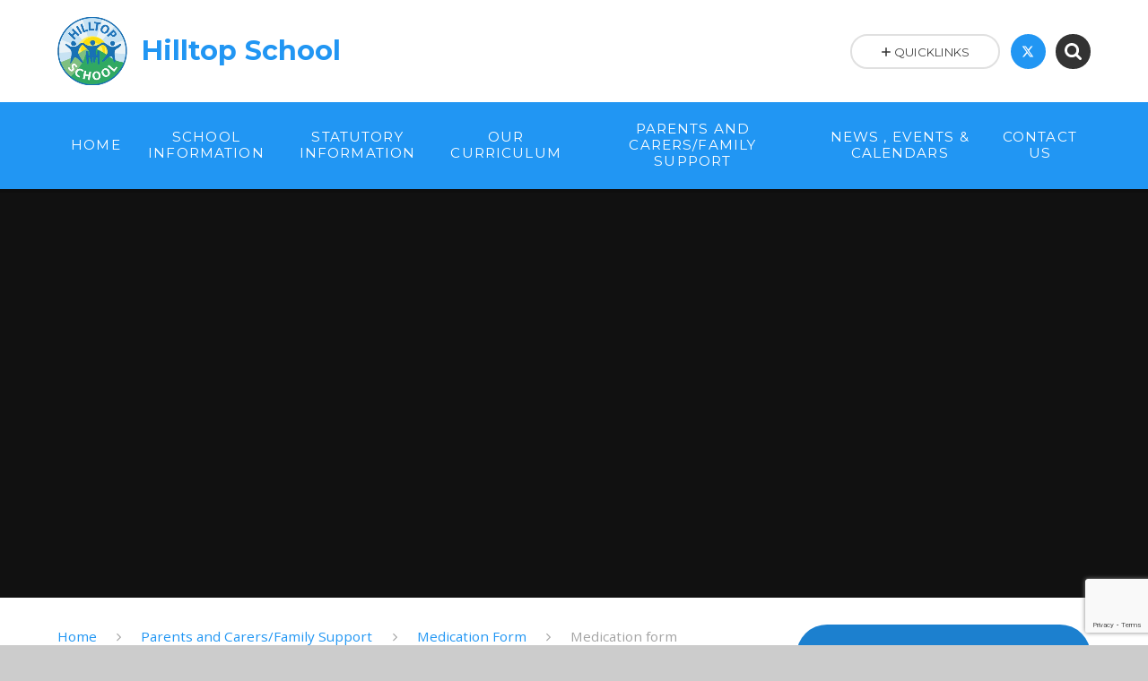

--- FILE ---
content_type: text/html
request_url: https://www.maltbyhilltop.org/form/?pid=44&form=19
body_size: 57147
content:

<!DOCTYPE html>
<!--[if IE 7]><html class="no-ios no-js lte-ie9 lte-ie8 lte-ie7" lang="en" xml:lang="en"><![endif]-->
<!--[if IE 8]><html class="no-ios no-js lte-ie9 lte-ie8"  lang="en" xml:lang="en"><![endif]-->
<!--[if IE 9]><html class="no-ios no-js lte-ie9"  lang="en" xml:lang="en"><![endif]-->
<!--[if !IE]><!--> <html class="no-ios no-js"  lang="en" xml:lang="en"><!--<![endif]-->
	<head>
		<meta http-equiv="X-UA-Compatible" content="IE=edge" />
		<meta http-equiv="content-type" content="text/html; charset=utf-8"/>
		
		<link rel="canonical" href="https://www.maltbyhilltop.org/form/?pid=44&amp;form=19">
		<link rel="stylesheet" integrity="sha512-SfTiTlX6kk+qitfevl/7LibUOeJWlt9rbyDn92a1DqWOw9vWG2MFoays0sgObmWazO5BQPiFucnnEAjpAB+/Sw==" crossorigin="anonymous" referrerpolicy="no-referrer" media="screen" href="https://cdnjs.cloudflare.com/ajax/libs/font-awesome/4.7.0/css/font-awesome.min.css?cache=260112">
<!--[if IE 7]><link rel="stylesheet" media="screen" href="https://cdn.juniperwebsites.co.uk/_includes/font-awesome/4.2.0/css/font-awesome-ie7.min.css?cache=v4.6.56.3">
<![endif]-->
		<title>Hilltop School - Medication form</title>
		
		<style type="text/css">
			:root {
				
				--col-pri: rgb(33, 150, 243);
				
				--col-sec: rgb(51, 51, 51);
				
			}
		</style>
		
<!--[if IE]>
<script>
console = {log:function(){return;}};
</script>
<![endif]-->

<script>
	var boolItemEditDisabled;
	var boolLanguageMode, boolLanguageEditOriginal;
	var boolViewingConnect;
	var boolConnectDashboard;
	var displayRegions = [];
	var intNewFileCount = 0;
	strItemType = "Form";
	strSubItemType = "Form";

	var featureSupport = {
		tagging: false,
		eventTagging: false
	};
	var boolLoggedIn = false;
boolAdminMode = false;
	var boolSuperUser = false;
strCookieBarStyle = 'bar';
	intParentPageID = "44";
	intCurrentItemID = 19;
	var intCurrentCatID = "";
boolIsHomePage = false;
	boolItemEditDisabled = true;
	boolLanguageEditOriginal=true;
	strCurrentLanguage='en-gb';	strFileAttachmentsUploadLocation = 'bottom';	boolViewingConnect = false;	boolConnectDashboard = false;	var objEditorComponentList = {};

</script>

<script src="https://cdn.juniperwebsites.co.uk/admin/_includes/js/mutation_events.min.js?cache=v4.6.56.3"></script>
<script src="https://cdn.juniperwebsites.co.uk/admin/_includes/js/jquery/jquery.js?cache=v4.6.56.3"></script>
<script src="https://cdn.juniperwebsites.co.uk/admin/_includes/js/jquery/jquery.prefilter.js?cache=v4.6.56.3"></script>
<script src="https://cdn.juniperwebsites.co.uk/admin/_includes/js/jquery/jquery.query.js?cache=v4.6.56.3"></script>
<script src="https://cdn.juniperwebsites.co.uk/admin/_includes/js/jquery/js.cookie.js?cache=v4.6.56.3"></script>
<script src="/_includes/editor/template-javascript.asp?cache=260112"></script>
<script src="/admin/_includes/js/functions/minified/functions.login.new.asp?cache=260112"></script>

  <script>

  </script>
<link rel="stylesheet" media="screen" href="/_site/css/main.css?cache=260112">
<link rel="stylesheet" media="screen" href="/_site/css/content.css?cache=260112">
<style type="text/css" class="customtheme--font"> /* overwriting display font */ h1, h2, h3, h4, h5, h6, .f_display, .ms-btn > *, .mason--theme_font_coverage-all, .builder[data-font_coverage="All"] { font-family: Montserrat; }</style><style type="text/css" class="customtheme--pri"> /* primary col */ .col-pri, .content__region a, .content__title, .content__region h2, .content__region h3, .content__region h4, .content__region h5, .ms-active-pri.active, [data-bgtype="white"] .ms-bg-col, [data-bgtype="mixbot"] .ms-bg-col { color: rgb(33, 150, 243); } .block-d { background: rgb(33, 150, 243); color: #FFF; fill: #FFF; } .bord-pri { border-color: rgb(33, 150, 243); } /* primary bg */ .bg-pri, .menu__bar__item__sub, .mason, .ms-btn-pri > *, [data-bgtype="pri"] .ms-bg, [data-bgtype="mixtop"] .ms-bg, [data-bgtype="mixbot"] .ms-bg, [data-bgtype="imgpri"] .ms-bg { background-color: rgb(33, 150, 243); } .content__region .table__container table thead th { background-color: rgb(33, 150, 243); border-left: rgb(33, 150, 243); } .content__news__list__item__img a, .template--accordion h2.template--accordion__title { background-color: rgb(33, 150, 243) !important; } .template--accordion h2.template--accordion__title { border-color: rgb(33, 150, 243) !important; } /*.builder__btn--sq[data-bgtype='pri']:after { @extend %abs_fill; content: ''; width: 16px; height: 16px; margin: auto; display: block; border-radius: 4px; border: 2px solid black; background-color: rgb(33, 150, 243) !important; }*/ @media all and (min-width: 769px) { /* primary bg hover */ .mason--mq .col-pri-hov:hover, .mason--mq .ms-hov-theme:hover .col-pri-hov, .mason--mq .ms-hov-theme.hovered .col-pri-hov { color: rgb(33, 150, 243) !important; } .mason--mq .bg-pri-hov:hover, .mason--mq .ms-hov-theme:hover .bg-pri-hov, .mason--mq .ms-hov-theme.hovered .bg-pri-hov { background-color: rgb(33, 150, 243); } }</style><style type="text/css" class="customtheme--sec"> /* secondary col */ .col-sec { color: rgb(51, 51, 51); } .ms-btn-white > * { color: rgb(51, 51, 51) !important; } /* secondary bg */ .bg-sec, .ms-btn > *, hr { background-color: rgb(51, 51, 51); } /* secondary border */ .bord-sec, .menu__bar:after { border-color: rgb(51, 51, 51); } @media all and (min-width: 769px) { /* secondary bg hover */ .mason--mq .col-sec-hov:hover, .mason--mq .ms-hov-theme:hover .col-sec-hov, .mason--mq .ms-hov-theme.hovered .col-sec-hov { color: rgb(51, 51, 51) !important; } .mason--mq .bg-sec-hov:hover, .mason--mq .ms-hov-theme:hover .bg-sec-hov, .mason--mq .ms-hov-theme.hovered .bg-sec-hov { background-color: rgb(51, 51, 51); } }</style>

    <meta name="mobile-web-app-capable" content="yes">
    <meta name="apple-mobile-web-app-capable" content="yes">
    <meta name="viewport" content="width=device-width, initial-scale=1, minimum-scale=1, maximum-scale=1">
    <link rel="author" href="/humans.txt">
    <!-- <link rel="icon" href="/_site/images/favicons/favicon.ico"> -->
    <!-- <link rel="apple-touch-icon" href="/_site/images/favicons/favicon.png"> -->
    <link rel="icon" href="/_site/data/files/images/logo/9A71CE12522920D3AB2B3E40F98A45F4.png">
    <link rel="apple-touch-icon" href="/_site/data/files/images/logo/9A71CE12522920D3AB2B3E40F98A45F4.png">
    <link href="https://fonts.googleapis.com/css?family=Open+Sans:400,400i,700,700i" rel="stylesheet">
    <link href="https://fonts.googleapis.com/css?family=Montserrat:400,400i,700,700i" rel="stylesheet">
    <link rel="stylesheet" href="/_site/css/print.css" type="text/css" media="print">

    <script type="text/javascript">
    var iOS = ( navigator.userAgent.match(/(iPad|iPhone|iPod)/g) ? true : false );
    if (iOS) { $('html').removeClass('no-ios').addClass('ios'); }

    var strDefaultThumbnail = "/_site/data/files/images/logo/9A71CE12522920D3AB2B3E40F98A45F4.png";
    </script>
    <script src="/_includes/js/essential/common.min.js"></script><link rel="stylesheet" media="screen" href="https://cdn.juniperwebsites.co.uk/_includes/css/content-blocks.css?cache=v4.6.56.3">
<link rel="stylesheet" media="screen" href="/_includes/css/cookie-colour.asp?cache=260112">
<link rel="stylesheet" media="screen" href="https://cdn.juniperwebsites.co.uk/_includes/css/cookies.css?cache=v4.6.56.3">
<link rel="stylesheet" media="screen" href="https://cdn.juniperwebsites.co.uk/_includes/css/cookies.advanced.css?cache=v4.6.56.3">
<link rel="stylesheet" media="screen" href="/_site/css/forms.css?cache=260112">
<script integrity="sha256-oTyWrNiP6Qftu4vs2g0RPCKr3g1a6QTlITNgoebxRc4=" crossorigin="anonymous" referrerpolicy="no-referrer" src="https://code.jquery.com/ui/1.10.4/jquery-ui.min.js?cache=260112"></script>
<script src="https://cdn.juniperwebsites.co.uk/admin/_includes/js/jquery/jquery.ui.timepicker.min.js?cache=v4.6.56.3"></script>
<link rel="stylesheet" media="screen" href="https://cdn.juniperwebsites.co.uk/admin/_includes/css/jquery.ui.timepicker.css?cache=v4.6.56.3">
<script src="https://cdn.juniperwebsites.co.uk/admin/_includes/js/jquery/jquery-ui.touch-punch.min.js?cache=v4.6.56.3"></script>
<link rel="stylesheet" media="screen" href="https://cdn.juniperwebsites.co.uk/admin/_includes/css/jquery-ui.css?cache=v4.6.56.3">
<script>var intFirstPageError = '0';
</script><script src="https://cdn.juniperwebsites.co.uk/form/js/forms.min.js?cache=v4.6.56.3"></script>
<link rel="stylesheet" media="print" href="/_site/css/form-print.css?cache=260112">
<script src="https://cdn.juniperwebsites.co.uk/_includes/js/jquery/jquery.dialog.min.js?cache=v4.6.56.3"></script>
<link rel="stylesheet" media="screen" href="https://cdn.juniperwebsites.co.uk/_includes/css/jquery.dialog.css?cache=v4.6.56.3">
<script>$(document).ready(function() {/*$('.formElement-help').tooltip();*/});</script><link rel="stylesheet" media="screen" href="https://cdn.juniperwebsites.co.uk/_includes/css/overlord.css?cache=v4.6.56.3">
<link rel="stylesheet" media="screen" href="https://cdn.juniperwebsites.co.uk/_includes/css/templates.css?cache=v4.6.56.3">
<link rel="stylesheet" media="screen" href="/_site/css/attachments.css?cache=260112">
<link rel="stylesheet" media="screen" href="/_site/css/templates.css?cache=260112">
<style>#print_me { display: none;}</style><script src="https://cdn.juniperwebsites.co.uk/admin/_includes/js/modernizr.js?cache=v4.6.56.3"></script>
<meta property="og:site_name" content="Hilltop School" /><meta property="og:title" content="Medication form" /><meta property="og:type" content="website" /> <meta property="og:image" content="/_site/data/files/images/logo/9A71CE12522920D3AB2B3E40F98A45F4.png" /><meta property="twitter:card" content="summary" /> <meta property="twitter:image" content="/_site/data/files/images/logo/9A71CE12522920D3AB2B3E40F98A45F4.png" />
</head>


    <body>


<div id="print_me"></div>
<svg style="display: none;">
    
    <symbol id="icon_arrow" viewBox="0 0 40 24"><path d="M5,23,20,7.24,35.16,23.16h0a2.78,2.78,0,0,0,2,.84A2.93,2.93,0,0,0,40,21a3.07,3.07,0,0,0-.8-2.08h0L22.06.92h0A2.79,2.79,0,0,0,20,0h0a2.79,2.79,0,0,0-2.06.92h0L.79,18.92h0A3.07,3.07,0,0,0,0,21a2.93,2.93,0,0,0,2.86,3A2.8,2.8,0,0,0,5,23Z"/></symbol>
    <symbol id="icon_plus" viewBox="0 0 12 12"><path d="M6.79.79V5.21h4.42a.79.79,0,1,1,0,1.58H6.79v4.42h0a.79.79,0,1,1-1.58,0h0V6.79H.79a.79.79,0,1,1,0-1.58H5.21V.79h0a.79.79,0,1,1,1.58,0Z"/></symbol>
    <symbol id="icon_menu" viewBox="0 0 12 10"><path d="M0,0V2H12V0ZM0,6H12V4H0Zm0,4H12V8H0Z"/></symbol>
</svg>
    
<div class="mason mason--mq mason--inner mason--rounded_true mason--noadmin mason--theme_font_coverage-Headings">

    <section class="access">
        <a class="access__anchor" name="header"></a>
        <a class="access__link" href="#content">Skip to content &darr;</a>
    </section>

    

    <header class="header parent block-l f_display">
        <div class="header__main center col-pri">
            <div class="parent js_fit__container">
                
                <a class="header__logo" href="/">
                
                    <img src="/_site/data/files/images/logo/9A71CE12522920D3AB2B3E40F98A45F4.png" alt="Logo">
                    <h1 id="header__logo__title">Hilltop School</h1>
                </a>
                
            </div>
            
        </div>


        <section class="menu parent block-d caps oc-invert" data-stickymenu="True">
            
            <button class="menu__btn parent block-d bord-sec" data-toggle=".mason--menu" aria-label="Toggle mobile menu">
                <span class="abs_fill">
                    <div class="menu__btn--front"><i class="fa fa-bars" aria-hidden="true"></i> Menu</div>
                    <div class="menu__btn--back"><i class="fa fa-close" aria-hidden="true"></i> Close</div>
                </span>
            </button>
            
            <nav class="menu__bar">
                <ul><li class="menu__bar__item menu__bar__item--page_1 link-hov"> <a class="a_block" id="page_1" href="/"><span>Home</span></a> <button class="menu__bar__item__button" data-tab=".menu__bar__item--page_1--expand"> <i class="menu__bar__item__button__icon fa fa-angle-down"></i> </button> </li><li class="menu__bar__item menu__bar__item--page_6 menu__bar__item--subitems link-hov"> <a class="a_block" id="page_6" href="/page/?title=School+Information&amp;pid=6"><span>School Information</span></a> <button class="menu__bar__item__button" data-tab=".menu__bar__item--page_6--expand"> <i class="menu__bar__item__button__icon fa fa-angle-down"></i> </button> <ul class="menu__bar__item__sub"><li class="menu__bar__item menu__bar__item--page_7 link-hov"> <a class="a_block" id="page_7" href="/page/?title=Hilltop+Vacancies&amp;pid=7"><span>Hilltop Vacancies</span></a> <button class="menu__bar__item__button" data-tab=".menu__bar__item--page_7--expand"> <i class="menu__bar__item__button__icon fa fa-angle-down"></i> </button> </li><li class="menu__bar__item menu__bar__item--page_8 link-hov"> <a class="a_block" id="page_8" href="/page/?title=Safeguarding&amp;pid=8"><span>Safeguarding</span></a> <button class="menu__bar__item__button" data-tab=".menu__bar__item--page_8--expand"> <i class="menu__bar__item__button__icon fa fa-angle-down"></i> </button> </li><li class="menu__bar__item menu__bar__item--page_9 link-hov"> <a class="a_block" id="page_9" href="/page/?title=Core+Values&amp;pid=9"><span>Core Values</span></a> <button class="menu__bar__item__button" data-tab=".menu__bar__item--page_9--expand"> <i class="menu__bar__item__button__icon fa fa-angle-down"></i> </button> </li><li class="menu__bar__item menu__bar__item--page_10 link-hov"> <a class="a_block" id="page_10" href="/page/?title=Our+School+Team&amp;pid=10"><span>Our School Team</span></a> <button class="menu__bar__item__button" data-tab=".menu__bar__item--page_10--expand"> <i class="menu__bar__item__button__icon fa fa-angle-down"></i> </button> </li><li class="menu__bar__item menu__bar__item--page_11 link-hov"> <a class="a_block" id="page_11" href="/page/?title=Nexus+Multi+Academy+Trust&amp;pid=11"><span>Nexus Multi Academy Trust</span></a> <button class="menu__bar__item__button" data-tab=".menu__bar__item--page_11--expand"> <i class="menu__bar__item__button__icon fa fa-angle-down"></i> </button> </li><li class="menu__bar__item menu__bar__item--page_84 link-hov"> <a class="a_block" id="page_84" href="/page/?title=Our+School+Day&amp;pid=84"><span>Our School Day</span></a> <button class="menu__bar__item__button" data-tab=".menu__bar__item--page_84--expand"> <i class="menu__bar__item__button__icon fa fa-angle-down"></i> </button> </li><li class="menu__bar__item menu__bar__item--page_88 link-hov"> <a class="a_block" id="page_88" href="/page/?title=Vacancies&amp;pid=88"><span>Vacancies</span></a> <button class="menu__bar__item__button" data-tab=".menu__bar__item--page_88--expand"> <i class="menu__bar__item__button__icon fa fa-angle-down"></i> </button> </li></ul></li><li class="menu__bar__item menu__bar__item--page_12 menu__bar__item--subitems link-hov"> <a class="a_block" id="page_12" href="/page/?title=Statutory+Information&amp;pid=12"><span>Statutory Information</span></a> <button class="menu__bar__item__button" data-tab=".menu__bar__item--page_12--expand"> <i class="menu__bar__item__button__icon fa fa-angle-down"></i> </button> <ul class="menu__bar__item__sub"><li class="menu__bar__item menu__bar__item--page_13 link-hov"> <a class="a_block" id="page_13" href="/page/?title=Admissions+Arrangements&amp;pid=13"><span>Admissions Arrangements</span></a> <button class="menu__bar__item__button" data-tab=".menu__bar__item--page_13--expand"> <i class="menu__bar__item__button__icon fa fa-angle-down"></i> </button> </li><li class="menu__bar__item menu__bar__item--page_14 link-hov"> <a class="a_block" id="page_14" href="/page/?title=Policies+and+Procedures&amp;pid=14"><span>Policies and Procedures</span></a> <button class="menu__bar__item__button" data-tab=".menu__bar__item--page_14--expand"> <i class="menu__bar__item__button__icon fa fa-angle-down"></i> </button> </li><li class="menu__bar__item menu__bar__item--page_15 link-hov"> <a class="a_block" id="page_15" href="/page/?title=Pupil+Premium&amp;pid=15"><span>Pupil Premium</span></a> <button class="menu__bar__item__button" data-tab=".menu__bar__item--page_15--expand"> <i class="menu__bar__item__button__icon fa fa-angle-down"></i> </button> </li><li class="menu__bar__item menu__bar__item--page_16 link-hov"> <a class="a_block" id="page_16" href="/page/?title=PE+and+Sports+Premium&amp;pid=16"><span>PE and Sports Premium</span></a> <button class="menu__bar__item__button" data-tab=".menu__bar__item--page_16--expand"> <i class="menu__bar__item__button__icon fa fa-angle-down"></i> </button> </li><li class="menu__bar__item menu__bar__item--page_18 link-hov"> <a class="a_block" id="page_18" href="/page/?title=Equality+Objectives&amp;pid=18"><span>Equality Objectives</span></a> <button class="menu__bar__item__button" data-tab=".menu__bar__item--page_18--expand"> <i class="menu__bar__item__button__icon fa fa-angle-down"></i> </button> </li><li class="menu__bar__item menu__bar__item--page_19 link-hov"> <a class="a_block" id="page_19" href="/page/?title=Gender+Pay+Gap&amp;pid=19"><span>Gender Pay Gap</span></a> <button class="menu__bar__item__button" data-tab=".menu__bar__item--page_19--expand"> <i class="menu__bar__item__button__icon fa fa-angle-down"></i> </button> </li><li class="menu__bar__item menu__bar__item--page_20 link-hov"> <a class="a_block" id="page_20" href="/page/?title=Complaints+and+Whistle%2Dblowing&amp;pid=20"><span>Complaints and Whistle-blowing</span></a> <button class="menu__bar__item__button" data-tab=".menu__bar__item--page_20--expand"> <i class="menu__bar__item__button__icon fa fa-angle-down"></i> </button> </li><li class="menu__bar__item menu__bar__item--page_21 link-hov"> <a class="a_block" id="page_21" href="/page/?title=Academy+Council&amp;pid=21"><span>Academy Council</span></a> <button class="menu__bar__item__button" data-tab=".menu__bar__item--page_21--expand"> <i class="menu__bar__item__button__icon fa fa-angle-down"></i> </button> </li><li class="menu__bar__item menu__bar__item--page_22 link-hov"> <a class="a_block" id="page_22" href="/page/?title=Performance+including+Ofsted&amp;pid=22"><span>Performance including Ofsted</span></a> <button class="menu__bar__item__button" data-tab=".menu__bar__item--page_22--expand"> <i class="menu__bar__item__button__icon fa fa-angle-down"></i> </button> </li><li class="menu__bar__item menu__bar__item--page_72 link-hov"> <a class="a_block" id="page_72" href="/page/?title=Statutory+Financial+Information&amp;pid=72"><span>Statutory Financial Information</span></a> <button class="menu__bar__item__button" data-tab=".menu__bar__item--page_72--expand"> <i class="menu__bar__item__button__icon fa fa-angle-down"></i> </button> </li></ul></li><li class="menu__bar__item menu__bar__item--page_23 menu__bar__item--subitems link-hov"> <a class="a_block" id="page_23" href="/page/?title=Our+Curriculum&amp;pid=23"><span>Our Curriculum</span></a> <button class="menu__bar__item__button" data-tab=".menu__bar__item--page_23--expand"> <i class="menu__bar__item__button__icon fa fa-angle-down"></i> </button> <ul class="menu__bar__item__sub"><li class="menu__bar__item menu__bar__item--page_24 link-hov"> <a class="a_block" id="page_24" href="/page/?title=Curriculum+overview+and+structure&amp;pid=24"><span>Curriculum overview and structure</span></a> <button class="menu__bar__item__button" data-tab=".menu__bar__item--page_24--expand"> <i class="menu__bar__item__button__icon fa fa-angle-down"></i> </button> </li><li class="menu__bar__item menu__bar__item--page_25 link-hov"> <a class="a_block" id="page_25" href="/page/?title=Early+Years+Foundation+Stage&amp;pid=25"><span>Early Years Foundation Stage</span></a> <button class="menu__bar__item__button" data-tab=".menu__bar__item--page_25--expand"> <i class="menu__bar__item__button__icon fa fa-angle-down"></i> </button> </li><li class="menu__bar__item menu__bar__item--page_26 link-hov"> <a class="a_block" id="page_26" href="/page/?title=Post+16&amp;pid=26"><span>Post 16</span></a> <button class="menu__bar__item__button" data-tab=".menu__bar__item--page_26--expand"> <i class="menu__bar__item__button__icon fa fa-angle-down"></i> </button> </li><li class="menu__bar__item menu__bar__item--page_27 link-hov"> <a class="a_block" id="page_27" href="/page/?title=Reading+and+Phonics&amp;pid=27"><span>Reading and Phonics</span></a> <button class="menu__bar__item__button" data-tab=".menu__bar__item--page_27--expand"> <i class="menu__bar__item__button__icon fa fa-angle-down"></i> </button> </li><li class="menu__bar__item menu__bar__item--page_28 link-hov"> <a class="a_block" id="page_28" href="/page/?title=Careers&amp;pid=28"><span>Careers</span></a> <button class="menu__bar__item__button" data-tab=".menu__bar__item--page_28--expand"> <i class="menu__bar__item__button__icon fa fa-angle-down"></i> </button> </li><li class="menu__bar__item menu__bar__item--page_29 link-hov"> <a class="a_block" id="page_29" href="/page/?title=British+Values&amp;pid=29"><span>British Values</span></a> <button class="menu__bar__item__button" data-tab=".menu__bar__item--page_29--expand"> <i class="menu__bar__item__button__icon fa fa-angle-down"></i> </button> </li><li class="menu__bar__item menu__bar__item--page_30 link-hov"> <a class="a_block" id="page_30" href="/page/?title=Pupil+Parliament&amp;pid=30"><span>Pupil Parliament</span></a> <button class="menu__bar__item__button" data-tab=".menu__bar__item--page_30--expand"> <i class="menu__bar__item__button__icon fa fa-angle-down"></i> </button> </li><li class="menu__bar__item menu__bar__item--page_31 link-hov"> <a class="a_block" id="page_31" href="/page/?title=Evidence+for+Learning&amp;pid=31"><span>Evidence for Learning</span></a> <button class="menu__bar__item__button" data-tab=".menu__bar__item--page_31--expand"> <i class="menu__bar__item__button__icon fa fa-angle-down"></i> </button> </li><li class="menu__bar__item menu__bar__item--page_32 link-hov"> <a class="a_block" id="page_32" href="/page/?title=Children%26%238217%3Bs+University&amp;pid=32"><span>Children&#8217;s University</span></a> <button class="menu__bar__item__button" data-tab=".menu__bar__item--page_32--expand"> <i class="menu__bar__item__button__icon fa fa-angle-down"></i> </button> </li><li class="menu__bar__item menu__bar__item--page_33 link-hov"> <a class="a_block" id="page_33" href="/page/?title=Remote+Learning+and+Information&amp;pid=33"><span>Remote Learning and Information</span></a> <button class="menu__bar__item__button" data-tab=".menu__bar__item--page_33--expand"> <i class="menu__bar__item__button__icon fa fa-angle-down"></i> </button> </li><li class="menu__bar__item menu__bar__item--page_87 link-hov"> <a class="a_block" id="page_87" href="/page/?title=Music+Development+Plan&amp;pid=87"><span>Music Development Plan</span></a> <button class="menu__bar__item__button" data-tab=".menu__bar__item--page_87--expand"> <i class="menu__bar__item__button__icon fa fa-angle-down"></i> </button> </li><li class="menu__bar__item menu__bar__item--page_86 link-hov"> <a class="a_block" id="page_86" href="/page/?title=Qualifications&amp;pid=86"><span>Qualifications</span></a> <button class="menu__bar__item__button" data-tab=".menu__bar__item--page_86--expand"> <i class="menu__bar__item__button__icon fa fa-angle-down"></i> </button> </li></ul></li><li class="menu__bar__item menu__bar__item--page_34 menu__bar__item--subitems menu__bar__item--selected link-hov"> <a class="a_block" id="page_34" href="/page/?title=Parents+and+Carers%2FFamily+Support&amp;pid=34"><span>Parents and Carers/Family Support</span></a> <button class="menu__bar__item__button" data-tab=".menu__bar__item--page_34--expand"> <i class="menu__bar__item__button__icon fa fa-angle-down"></i> </button> <ul class="menu__bar__item__sub"><li class="menu__bar__item menu__bar__item--page_35 link-hov"> <a class="a_block" id="page_35" href="/page/?title=Family+Support+Offer&amp;pid=35"><span>Family Support Offer</span></a> <button class="menu__bar__item__button" data-tab=".menu__bar__item--page_35--expand"> <i class="menu__bar__item__button__icon fa fa-angle-down"></i> </button> </li><li class="menu__bar__item menu__bar__item--page_36 link-hov"> <a class="a_block" id="page_36" href="/page/?title=Parents+and+Carers+Information&amp;pid=36"><span>Parents and Carers Information</span></a> <button class="menu__bar__item__button" data-tab=".menu__bar__item--page_36--expand"> <i class="menu__bar__item__button__icon fa fa-angle-down"></i> </button> </li><li class="menu__bar__item menu__bar__item--page_37 link-hov"> <a class="a_block" id="page_37" href="/page/?title=Attendance&amp;pid=37"><span>Attendance</span></a> <button class="menu__bar__item__button" data-tab=".menu__bar__item--page_37--expand"> <i class="menu__bar__item__button__icon fa fa-angle-down"></i> </button> </li><li class="menu__bar__item menu__bar__item--page_38 link-hov"> <a class="a_block" id="page_38" href="/page/?title=Uniform&amp;pid=38"><span>Uniform</span></a> <button class="menu__bar__item__button" data-tab=".menu__bar__item--page_38--expand"> <i class="menu__bar__item__button__icon fa fa-angle-down"></i> </button> </li><li class="menu__bar__item menu__bar__item--page_42 link-hov"> <a class="a_block" id="page_42" href="/page/?title=Relish+Menus&amp;pid=42"><span>Relish Menus</span></a> <button class="menu__bar__item__button" data-tab=".menu__bar__item--page_42--expand"> <i class="menu__bar__item__button__icon fa fa-angle-down"></i> </button> </li><li class="menu__bar__item menu__bar__item--page_43 link-hov"> <a class="a_block" id="page_43" href="/page/?title=Holiday+Form&amp;pid=43"><span>Holiday Form</span></a> <button class="menu__bar__item__button" data-tab=".menu__bar__item--page_43--expand"> <i class="menu__bar__item__button__icon fa fa-angle-down"></i> </button> </li><li class="menu__bar__item menu__bar__item--page_44 menu__bar__item--selected link-hov"> <a class="a_block" id="page_44" href="/page/?title=Medication+Form&amp;pid=44"><span>Medication Form</span></a> <button class="menu__bar__item__button" data-tab=".menu__bar__item--page_44--expand"> <i class="menu__bar__item__button__icon fa fa-angle-down"></i> </button> </li><li class="menu__bar__item menu__bar__item--page_74 link-hov"> <a class="a_block" id="page_74" href="/page/?title=Breakfast+Club&amp;pid=74"><span>Breakfast Club</span></a> <button class="menu__bar__item__button" data-tab=".menu__bar__item--page_74--expand"> <i class="menu__bar__item__button__icon fa fa-angle-down"></i> </button> </li><li class="menu__bar__item menu__bar__item--page_76 link-hov"> <a class="a_block" id="page_76" href="/page/?title=Break+Out+Club&amp;pid=76"><span>Break Out Club</span></a> <button class="menu__bar__item__button" data-tab=".menu__bar__item--page_76--expand"> <i class="menu__bar__item__button__icon fa fa-angle-down"></i> </button> </li><li class="menu__bar__item menu__bar__item--page_77 link-hov"> <a class="a_block" id="page_77" href="/page/?title=Open+Evening&amp;pid=77"><span>Open Evening</span></a> <button class="menu__bar__item__button" data-tab=".menu__bar__item--page_77--expand"> <i class="menu__bar__item__button__icon fa fa-angle-down"></i> </button> </li><li class="menu__bar__item menu__bar__item--page_78 link-hov"> <a class="a_block" id="page_78" href="/page/?title=ParentPay&amp;pid=78"><span>ParentPay</span></a> <button class="menu__bar__item__button" data-tab=".menu__bar__item--page_78--expand"> <i class="menu__bar__item__button__icon fa fa-angle-down"></i> </button> </li><li class="menu__bar__item menu__bar__item--page_82 link-hov"> <a class="a_block" id="page_82" href="/page/?title=Local+activities+in+the+community&amp;pid=82"><span>Local activities in the community</span></a> <button class="menu__bar__item__button" data-tab=".menu__bar__item--page_82--expand"> <i class="menu__bar__item__button__icon fa fa-angle-down"></i> </button> </li><li class="menu__bar__item menu__bar__item--page_79 link-hov"> <a class="a_block" id="page_79" href="/page/?title=Online+Safety&amp;pid=79"><span>Online Safety</span></a> <button class="menu__bar__item__button" data-tab=".menu__bar__item--page_79--expand"> <i class="menu__bar__item__button__icon fa fa-angle-down"></i> </button> </li><li class="menu__bar__item menu__bar__item--page_80 link-hov"> <a class="a_block" id="page_80" href="/page/?title=Rotherham+Local+Offer&amp;pid=80"><span>Rotherham Local Offer</span></a> <button class="menu__bar__item__button" data-tab=".menu__bar__item--page_80--expand"> <i class="menu__bar__item__button__icon fa fa-angle-down"></i> </button> </li></ul></li><li class="menu__bar__item menu__bar__item--page_3 menu__bar__item--subitems link-hov"> <a class="a_block" id="page_3" href="/news-and-events"><span>News , Events &amp; Calendars</span></a> <button class="menu__bar__item__button" data-tab=".menu__bar__item--page_3--expand"> <i class="menu__bar__item__button__icon fa fa-angle-down"></i> </button> <ul class="menu__bar__item__sub"><li class="menu__bar__item menu__bar__item--url_1 link-hov"> <a class="a_block" id="url_1" href="/calendar/?calid=1&amp;pid=3&amp;viewid=1"><span>Calendar</span></a> <button class="menu__bar__item__button" data-tab=".menu__bar__item--url_1--expand"> <i class="menu__bar__item__button__icon fa fa-angle-down"></i> </button> </li><li class="menu__bar__item menu__bar__item--page_39 link-hov"> <a class="a_block" id="page_39" href="/page/?title=Term+Dates&amp;pid=39"><span>Term Dates</span></a> <button class="menu__bar__item__button" data-tab=".menu__bar__item--page_39--expand"> <i class="menu__bar__item__button__icon fa fa-angle-down"></i> </button> </li><li class="menu__bar__item menu__bar__item--page_40 link-hov"> <a class="a_block" id="page_40" href="/page/?title=Newsletter&amp;pid=40"><span>Newsletter</span></a> <button class="menu__bar__item__button" data-tab=".menu__bar__item--page_40--expand"> <i class="menu__bar__item__button__icon fa fa-angle-down"></i> </button> </li><li class="menu__bar__item menu__bar__item--news_category_1 link-hov"> <a class="a_block" id="news_category_1" href="/news/?pid=3&amp;nid=1"><span>Latest News / General Information</span></a> <button class="menu__bar__item__button" data-tab=".menu__bar__item--news_category_1--expand"> <i class="menu__bar__item__button__icon fa fa-angle-down"></i> </button> </li></ul></li><li class="menu__bar__item menu__bar__item--page_2 menu__bar__item--subitems link-hov"> <a class="a_block" id="page_2" href="/contact-us"><span>Contact Us</span></a> <button class="menu__bar__item__button" data-tab=".menu__bar__item--page_2--expand"> <i class="menu__bar__item__button__icon fa fa-angle-down"></i> </button> <ul class="menu__bar__item__sub"><li class="menu__bar__item menu__bar__item--page_41 link-hov"> <a class="a_block" id="page_41" href="/page/?title=Charges+and+Lettings&amp;pid=41"><span>Charges and Lettings</span></a> <button class="menu__bar__item__button" data-tab=".menu__bar__item--page_41--expand"> <i class="menu__bar__item__button__icon fa fa-angle-down"></i> </button> </li><li class="menu__bar__item menu__bar__item--form_38 link-hov"> <a class="a_block" id="form_38" href="/form/?pid=2&amp;form=38"><span>Contact Us Form</span></a> <button class="menu__bar__item__button" data-tab=".menu__bar__item--form_38--expand"> <i class="menu__bar__item__button__icon fa fa-angle-down"></i> </button> </li><li class="menu__bar__item menu__bar__item--page_71 link-hov"> <a class="a_block" id="page_71" href="/page/?title=How+To+Find+Us&amp;pid=71"><span>How To Find Us</span></a> <button class="menu__bar__item__button" data-tab=".menu__bar__item--page_71--expand"> <i class="menu__bar__item__button__icon fa fa-angle-down"></i> </button> </li></ul></li></ul>
                <div class="menu__extra block-l">
                    <div class="menu__extra__nocookies">
                        
                            <div class="menu__extra__item quicklinks oc-invert">
                                
                                <div class="quicklinks__btn center">
                                    <span>
                                        <svg class="col-sec" width="12" height="10"><use href='#icon_plus' xlink:href='#icon_plus' x='0' y='0'/></svg>
                                        <span>Quicklinks</span>
                                    </span>
                                </div>
                                <ul class="list col-pri"><li><a class='col-sec-hov' href='/news-and-events' target='_blank'>News and Events</a></li><li><a class='col-sec-hov' href='/contact-us' target='_blank'>Contact Us</a></li></ul>
                                
                            </div><div class="menu__extra__item iconlinks js_listfit">
                        
                            <button class="js_listfit__btn ms-btn-circle bg-pri">
                                <i class="fa fa-link" aria-hidden="true"></i>
                                <span>
                                    <svg class='icon_close col-pri'><use href='#icon_close' xlink:href='#icon_close' x='0' y='0'/></svg>
                                </span>
                            </button>
                            <ul><li class="iconlinks__item" data-type="twitter"><a href='https://twitter.com/maltbyhilltop' target='_blank'><span class="iconlinks__item__icon ms-btn-circle bg-pri link-hov"><svg style="font-size: 1.5em" aria-hidden="true" role="img" xmlns="http://www.w3.org/2000/svg" viewBox="0 0 512 512"><path fill="currentColor" d="M389.2 48h70.6L305.6 224.2 487 464H345L233.7 318.6 106.5 464H35.8L200.7 275.5 26.8 48H172.4L272.9 180.9 389.2 48zM364.4 421.8h39.1L151.1 88h-42L364.4 421.8z"/></svg></span><span class="iconlinks__item__txt bg-pri oc-invert oc-border" data-content="Follow us on Twitter">Follow us on Twitter</span></a></li><li class="iconlinks__item" data-type="Search"> <form class="menu__extra__item search" method="post" action="/search/default.asp?pid=0"> <input class="search__input bg-sec" type="text" value="" type="text" name="searchValue" placeholder="Search" /> </form></li></ul>
                        </div>
                    </div>
                </div>
            </nav>
        </section>
        
    </header>

    
        <section class="hero hero--inner parent oc-hide">
            <div class="hero__main">
                <ul class="hero__slideshow abs_fill list">
                    <li class="hero__slideshow__item abs_fill"> <div class="hero__img abs_fill" data-src="/_site/data/files/images/slideshow/35E943874F9ED1E0F8957832BFD8487E.png" data-src-default="fade" data-bgfill="cover"></div></li><li class="hero__slideshow__item abs_fill"> <div class="hero__img abs_fill" data-src="/_site/data/files/images/slideshow/7154BC057D73373B0D158C69925D4716.png" data-src-default="fade" data-bgfill="cover"></div></li><li class="hero__slideshow__item abs_fill"> <div class="hero__img abs_fill" data-src="/_site/data/files/images/slideshow/BC25FBAF5F891098B955C1648C628F1D.png" data-src-default="fade" data-bgfill="cover"></div></li><li class="hero__slideshow__item abs_fill"> <div class="hero__img abs_fill" data-src="/_site/data/files/images/slideshow/C5822C280CC53CEF59B99B0C1C8B546F.png" data-src-default="fade" data-bgfill="cover"></div></li><li class="hero__slideshow__item abs_fill"> <div class="hero__img abs_fill" data-src="/_site/data/files/images/slideshow/E002CAC0D7D148B0DA16E5163B6D80DB.png" data-src-default="fade" data-bgfill="cover"></div></li>
                </ul>
                <script>heroSlideshow('.hero--inner')</script>
                
            </div>
        </section>
        
    <main class="main parent block-l">
        <div class="main__content ms-center">
            <div class="content content--form">
                <a class="content__anchor" name="content"></a>
                <ul class="content__path"><li class="content__path__item content__path__item--page_1"> <i class="content__path__item__sep fa fa-angle-right"></i> <a class="content__path__item__link col-pri" id="page_1" href="/">Home</a></li><li class="content__path__item content__path__item--page_34 content__path__item--selected"> <i class="content__path__item__sep fa fa-angle-right"></i> <a class="content__path__item__link col-pri" id="page_34" href="/page/?title=Parents+and+Carers%2FFamily+Support&amp;pid=34">Parents and Carers/Family Support</a></li><li class="content__path__item content__path__item--page_44 content__path__item--selected"> <i class="content__path__item__sep fa fa-angle-right"></i> <a class="content__path__item__link col-pri" id="page_44" href="/page/?title=Medication+Form&amp;pid=44">Medication Form</a></li><li class="content__path__item content__path__item--form_19 content__path__item--selected content__path__item--final"> <i class="content__path__item__sep fa fa-angle-right"></i> <a class="content__path__item__link col-pri" id="form_19" href="/form/?pid=44&amp;form=19">Medication form</a></li></ul><h1 class="content__title" id="itemTitle">Medication form</h1>
                <div class="content__region"><div class="formLayout"><form class="content__form" method="post" action="/form/?pid=44&amp;form=19&utm_source=website&utm_medium=click&utm_term=Medication+form&utm_campaign=form_submission" data-formid= "19"><div class="form__page form__page--1 form__page--first form__page--last" ><span class="content__form__element content__form__element--html formElementContainer formElement-html"><p>Parental agreement for school/setting to administer medicine</p></span><span class="content__form__element content__form__element--html formElementContainer formElement-html"><p>Form 3B<br />The school/setting will not give your child medicine unless you complete and sign this form, and the school or setting has a policy that staff can administer medicine.</p></span><span class="content__form__element content__form__element--textbox formElementContainer formElement-text"><label class="content__form__label" for="textbox_e4eform4_3">Name of school/setting<em>*</em></label><input class="content__form__input" id="textbox_e4eform4_3" name="e4eform4" type="text" maxlength="500" autocomplete="on"  aria-required="true" size="30" />
</span><span class="content__form__element content__form__element--textbox formElementContainer formElement-text"><label class="content__form__label" for="textbox_e4eform5_4">Date<em>*</em></label><input class="content__form__input" id="textbox_e4eform5_4" name="e4eform5" type="text" maxlength="500" autocomplete="on"  aria-required="true" size="30" />
</span><span class="content__form__element content__form__element--textbox formElementContainer formElement-text"><label class="content__form__label" for="textbox_e4eform6_5">Child's name<em>*</em></label><input class="content__form__input" id="textbox_e4eform6_5" name="e4eform6" type="text" maxlength="500" autocomplete="on"  aria-required="true" size="30" />
</span><span class="content__form__element content__form__element--textbox formElementContainer formElement-text"><label class="content__form__label" for="textbox_e4eform7_6">Class<em>*</em></label><input class="content__form__input" id="textbox_e4eform7_6" name="e4eform7" type="text" maxlength="500" autocomplete="on"  aria-required="true" size="30" />
</span><span class="content__form__element content__form__element--textbox formElementContainer formElement-text"><label class="content__form__label" for="textbox_e4eform8_7">Name and strength of medicine<em>*</em></label><input class="content__form__input" id="textbox_e4eform8_7" name="e4eform8" type="text" maxlength="500" autocomplete="on"  aria-required="true" size="30" />
</span><span class="content__form__element content__form__element--textbox formElementContainer formElement-text"><label class="content__form__label" for="textbox_e4eform9_8">Expiry date<em>*</em></label><input class="content__form__input" id="textbox_e4eform9_8" name="e4eform9" type="text" maxlength="500" autocomplete="on"  aria-required="true" size="30" />
</span><span class="content__form__element content__form__element--textbox formElementContainer formElement-text"><label class="content__form__label" for="textbox_e4eform10_9">How much to give (ie dose to be given)<em>*</em></label><input class="content__form__input" id="textbox_e4eform10_9" name="e4eform10" type="text" maxlength="500" autocomplete="on"  aria-required="true" size="30" />
</span><span class="content__form__element content__form__element--textbox formElementContainer formElement-text"><label class="content__form__label" for="textbox_e4eform11_10">When to be given<em>*</em></label><input class="content__form__input" id="textbox_e4eform11_10" name="e4eform11" type="text" maxlength="500" autocomplete="on"  aria-required="true" size="30" />
</span><span class="content__form__element content__form__element--textbox formElementContainer formElement-text"><label class="content__form__label" for="textbox_e4eform12_11">Any other instructions</label><input class="content__form__input" id="textbox_e4eform12_11" name="e4eform12" type="text" maxlength="500" autocomplete="on"  size="30" />
</span><span class="content__form__element content__form__element--textbox formElementContainer formElement-text"><label class="content__form__label" for="textbox_e4eform13_12">Number of tablets/quantity to be given to school/setting<em>*</em></label><input class="content__form__input" id="textbox_e4eform13_12" name="e4eform13" type="text" maxlength="500" autocomplete="on"  aria-required="true" size="30" />
</span><span class="content__form__element content__form__element--html formElementContainer formElement-html"><p>Note: Medicines must be in the original container as dispensed by the pharmacy</p></span><span class="content__form__element content__form__element--textbox formElementContainer formElement-text"><label class="content__form__label" for="textbox_e4eform16_14">Daytime phone no. of parent or adult contact<em>*</em></label><input class="content__form__input" id="textbox_e4eform16_14" name="e4eform16" type="text" maxlength="500" autocomplete="on"  aria-required="true" size="30" />
</span><span class="content__form__element content__form__element--textbox formElementContainer formElement-text"><label class="content__form__label" for="textbox_e4eform17_15">Name and phone no. of GP<em>*</em></label><input class="content__form__input" id="textbox_e4eform17_15" name="e4eform17" type="text" maxlength="500" autocomplete="on"  aria-required="true" size="30" />
</span><span class="content__form__element content__form__element--textbox formElementContainer formElement-text"><label class="content__form__label" for="textbox_e4eform18_16">Agreed review date to be initiated by (name of member of staff)<em>*</em></label><input class="content__form__input" id="textbox_e4eform18_16" name="e4eform18" type="text" maxlength="500" autocomplete="on"  aria-required="true" size="30" />
</span><span class="content__form__element content__form__element--html formElementContainer formElement-html"><p>The above information is, to the best of my knowledge, accurate at the time of writing and I give consent to school/setting staff administering medicine in accordance with the school/setting policy. I will inform the school/setting immediately, in writing, if there is any change in dosage or frequency of the medication or if the medicine is stopped.</p></span><span class="content__form__element content__form__element--textbox formElementContainer formElement-text"><label class="content__form__label" for="textbox_e4eform20_18">Parent's signature</label><input class="content__form__input" id="textbox_e4eform20_18" name="e4eform20" type="text" maxlength="500" autocomplete="on"  size="30" />
</span><span class="content__form__element content__form__element--textbox formElementContainer formElement-text"><label class="content__form__label" for="textbox_e4eform21_19">Print Name<em>*</em></label><input class="content__form__input" id="textbox_e4eform21_19" name="e4eform21" type="text" maxlength="500" autocomplete="on"  aria-required="true" size="30" />
</span><span class="content__form__element content__form__element--textbox formElementContainer formElement-text"><label class="content__form__label" for="textbox_e4eform22_20">Date<em>*</em></label><input class="content__form__input" id="textbox_e4eform22_20" name="e4eform22" type="text" maxlength="500" autocomplete="on"  aria-required="true" size="30" />
</span><span class="content__form__element content__form__element--html formElementContainer formElement-html"><p>If more than one medicine is to be given a separate form should be completed for each one.</p></span><div class="content__form__captcha captcha"><script src="https://www.google.com/recaptcha/api.js?render=6Lcrsv0UAAAAAD_RKH1CE5G2sK9eakc3Lo7g_mhS"></script><input type="hidden" name="g-recaptcha-response" class="g-recaptcha-response"></div><button type="submit" class="content__form__submit formSubmitButton button btn" id="submit_19">Submit</button></div></form></div>                </div>
                
            </div>

            
            <nav class="subnav parent block-d ms-rounded oc-border">
                <a class="subnav__anchor" name="subnav"></a>
                <header class="subnav__header">
                    <h3 class="subnav__title">In this section</h3>
                </header>
                <ul class="subnav__list"><li class="subnav__list__item subnav__list__item--form_19 subnav__list__item--selected subnav__list__item--final"> <a class="subnav__list__item__link link-hov" id="form_19" href="/form/?pid=44&amp;form=19"> <span>Medication form</span> <svg class="subnav__icon col-sec"><use href='#icon_arrow' xlink:href='#icon_arrow' x='0' y='0'/></svg> </a></li></ul>
            </nav>
            

        </div>
    </main>
    
    



    <footer class="footer center oc-invert">
        <div class="footer__main block-d">
            <div class="ms-center">
                <div class="footer__contact"></div>
                
                <div class="footer__txt">
                    <p>&copy; 2026 Hilltop School
                        <span class="footer__sep footer__sep--tab">&bull;</span>
                        School Website Design by <a rel="nofollow" target="_blank" href="https://websites.junipereducation.org/"> Juniper Websites</a>
                        <span class="footer__sep footer__sep--lap">&bull;</span>
                        <span class="no-brk"><a href="https://www.maltbyhilltop.org/accessibility.asp?level=high-vis&amp;item=form_19" title="This link will display the current page in high visibility mode, suitable for screen reader software">High Visibility Version</a></span>
                        <span class="footer__sep">&bull;</span>
			<span class="no-brk"><a href="https://www.maltbyhilltop.org/accessibility-statement/">Accessibility Statement</a></span>
                        <span class="footer__sep">&bull;</span>
                        <a href="/sitemap/?pid=0">Sitemap</a>
                        <span class="footer__sep">&bull;</span>
                        <span class="no-brk"><a href="/privacy-cookies/">Privacy Policy</a></span>
                        <a href="#" id="cookie_settings" role="button" title="Cookie Settings" aria-label="Cookie Settings">Cookie Settings</a>
<script>
	$(document).ready(function() {
		$('#cookie_settings').on('click', function(event) { 
			event.preventDefault();
			$('.cookie_information__icon').trigger('click');
		});
	}); 
</script>
                    </p>
                </div>
                <a class="footer__back ms-btn-circle invert col-pri oc-hide" data-scroll="#header" href="#header" name="footer">
                    <svg><use href='#icon_arrow' xlink:href='#icon_arrow' x='0' y='0'/></svg>
                </a>
            </div>
        </div>
        <div class="footer__logos parent center block-l">
            
        </div>
    </footer>
	
    
</div>

<!-- JS -->
<script src="/_includes/js/mason.min.js"></script>
<script src="/_includes/js/essential/modernizr-custom.js"></script>


<script src="/_includes/js/essential/scripts.min.js"></script>


<script>
(function() {
    
        stickyMenu()
    
})();
</script>


<!-- /JS -->
<script src="https://cdn.juniperwebsites.co.uk/admin/_includes/js/functions/minified/functions.dialog.js?cache=v4.6.56.3"></script>
<div class="cookie_information cookie_information--bar cookie_information--bottom cookie_information--left cookie_information--active"> <div class="cookie_information__icon_container "> <div class="cookie_information__icon " title="Cookie Settings"><i class="fa fa-exclamation"></i></div> <div class="cookie_information__hex "></div> </div> <div class="cookie_information__inner"> <div class="cookie_information__hex cookie_information__hex--large"></div> <div class="cookie_information__info"> <span class="cookie_information_heading">Cookie Policy</span> <article>This site uses cookies to store information on your computer. <a href="/privacy-cookies" title="See cookie policy">Click here for more information</a><div class="cookie_information__buttons"><button class="cookie_information__button " data-type="allow" title="Allow" aria-label="Allow">Allow</button><button class="cookie_information__button " data-type="settings" title="Cookie Settings" aria-label="Cookie Settings">Cookie Settings</button></div></article> </div> <button class="cookie_information__close"><i class="fa fa-times" ria-hidden="true"></i></button> </div></div>

<script>
    var strDialogTitle = 'Cookie Settings',
        strDialogSaveButton = 'Save',
        strDialogRevokeButton = 'Revoke';

    $(document).ready(function(){
        $('.cookie_information__icon, .cookie_information__close').on('click', function() {
            $('.cookie_information').toggleClass('cookie_information--active');
        });

        if ($.cookie.allowed()) {
            $('.cookie_information__icon_container').addClass('cookie_information__icon_container--hidden');
            $('.cookie_information').removeClass('cookie_information--active');
        }

        $(document).on('click', '.cookie_information__button', function() {
            var strType = $(this).data('type');
            if (strType === 'settings') {
                openCookieSettings();
            } else {
                saveCookiePreferences(strType, '');
            }
        });
        if (!$('.cookie_ui').length) {
            $('body').append($('<div>', {
                class: 'cookie_ui'
            }));
        }

        var openCookieSettings = function() {
            $('body').e4eDialog({
                diagTitle: strDialogTitle,
                contentClass: 'clublist--add',
                width: '500px',
                height: '90%',
                source: '/privacy-cookies/cookie-popup.asp',
                bind: false,
                appendTo: '.cookie_ui',
                buttons: [{
                    id: 'primary',
                    label: strDialogSaveButton,
                    fn: function() {
                        var arrAllowedItems = [];
                        var strType = 'allow';
                        arrAllowedItems.push('core');
                        if ($('#cookie--targeting').is(':checked')) arrAllowedItems.push('targeting');
                        if ($('#cookie--functional').is(':checked')) arrAllowedItems.push('functional');
                        if ($('#cookie--performance').is(':checked')) arrAllowedItems.push('performance');
                        if (!arrAllowedItems.length) strType = 'deny';
                        if (!arrAllowedItems.length === 4) arrAllowedItems = 'all';
                        saveCookiePreferences(strType, arrAllowedItems.join(','));
                        this.close();
                    }
                }, {
                    id: 'close',
                    
                    label: strDialogRevokeButton,
                    
                    fn: function() {
                        saveCookiePreferences('deny', '');
                        this.close();
                    }
                }]
            });
        }
        var saveCookiePreferences = function(strType, strCSVAllowedItems) {
            if (!strType) return;
            if (!strCSVAllowedItems) strCSVAllowedItems = 'all';
            $.ajax({
                'url': '/privacy-cookies/json.asp?action=updateUserPreferances',
                data: {
                    preference: strType,
                    allowItems: strCSVAllowedItems === 'all' ? '' : strCSVAllowedItems
                },
                success: function(data) {
                    var arrCSVAllowedItems = strCSVAllowedItems.split(',');
                    if (data) {
                        if ('allow' === strType && (strCSVAllowedItems === 'all' || (strCSVAllowedItems.indexOf('core') > -1 && strCSVAllowedItems.indexOf('targeting') > -1) && strCSVAllowedItems.indexOf('functional') > -1 && strCSVAllowedItems.indexOf('performance') > -1)) {
                            if ($(document).find('.no__cookies').length > 0) {
                                $(document).find('.no__cookies').each(function() {
                                    if ($(this).data('replacement')) {
                                        var replacement = $(this).data('replacement')
                                        $(this).replaceWith(replacement);
                                    } else {
                                        window.location.reload();
                                    }
                                });
                            }
                            $('.cookie_information__icon_container').addClass('cookie_information__icon_container--hidden');
                            $('.cookie_information').removeClass('cookie_information--active');
                            $('.cookie_information__info').find('article').replaceWith(data);
                        } else {
                            $('.cookie_information__info').find('article').replaceWith(data);
                            if(strType === 'dontSave' || strType === 'save') {
                                $('.cookie_information').removeClass('cookie_information--active');
                            } else if(strType === 'deny') {
                                $('.cookie_information').addClass('cookie_information--active');
                            } else {
                                $('.cookie_information').removeClass('cookie_information--active');
                            }
                        }
                    }
                }
            });
        }
    });
</script><script>
var loadedJS = {"https://cdn.juniperwebsites.co.uk/admin/_includes/js/mutation_events.min.js": true,"https://cdn.juniperwebsites.co.uk/admin/_includes/js/jquery/jquery.js": true,"https://cdn.juniperwebsites.co.uk/admin/_includes/js/jquery/jquery.prefilter.js": true,"https://cdn.juniperwebsites.co.uk/admin/_includes/js/jquery/jquery.query.js": true,"https://cdn.juniperwebsites.co.uk/admin/_includes/js/jquery/js.cookie.js": true,"/_includes/editor/template-javascript.asp": true,"/admin/_includes/js/functions/minified/functions.login.new.asp": true,"https://code.jquery.com/ui/1.10.4/jquery-ui.min.js": true,"https://cdn.juniperwebsites.co.uk/admin/_includes/js/jquery/jquery.ui.timepicker.min.js": true,"https://cdn.juniperwebsites.co.uk/admin/_includes/js/jquery/jquery-ui.touch-punch.min.js": true,"https://cdn.juniperwebsites.co.uk/form/js/forms.min.js": true,"https://cdn.juniperwebsites.co.uk/_includes/js/jquery/jquery.dialog.min.js": true,"https://cdn.juniperwebsites.co.uk/admin/_includes/js/modernizr.js": true,"https://cdn.juniperwebsites.co.uk/admin/_includes/js/functions/minified/functions.dialog.js": true};
var loadedCSS = {"https://cdnjs.cloudflare.com/ajax/libs/font-awesome/4.7.0/css/font-awesome.min.css": true,"https://cdn.juniperwebsites.co.uk/_includes/font-awesome/4.2.0/css/font-awesome-ie7.min.css": true,"/_site/css/main.css": true,"/_site/css/content.css": true,"https://cdn.juniperwebsites.co.uk/_includes/css/content-blocks.css": true,"/_includes/css/cookie-colour.asp": true,"https://cdn.juniperwebsites.co.uk/_includes/css/cookies.css": true,"https://cdn.juniperwebsites.co.uk/_includes/css/cookies.advanced.css": true,"/_site/css/forms.css": true,"https://cdn.juniperwebsites.co.uk/admin/_includes/css/jquery.ui.timepicker.css": true,"https://cdn.juniperwebsites.co.uk/admin/_includes/css/jquery-ui.css": true,"/_site/css/form-print.css": true,"https://cdn.juniperwebsites.co.uk/_includes/css/jquery.dialog.css": true,"https://cdn.juniperwebsites.co.uk/_includes/css/overlord.css": true,"https://cdn.juniperwebsites.co.uk/_includes/css/templates.css": true,"/_site/css/attachments.css": true,"/_site/css/templates.css": true};
</script>


</body>
</html>

--- FILE ---
content_type: text/html; charset=utf-8
request_url: https://www.google.com/recaptcha/api2/anchor?ar=1&k=6Lcrsv0UAAAAAD_RKH1CE5G2sK9eakc3Lo7g_mhS&co=aHR0cHM6Ly93d3cubWFsdGJ5aGlsbHRvcC5vcmc6NDQz&hl=en&v=PoyoqOPhxBO7pBk68S4YbpHZ&size=invisible&anchor-ms=20000&execute-ms=30000&cb=81q0qlr2frwu
body_size: 48770
content:
<!DOCTYPE HTML><html dir="ltr" lang="en"><head><meta http-equiv="Content-Type" content="text/html; charset=UTF-8">
<meta http-equiv="X-UA-Compatible" content="IE=edge">
<title>reCAPTCHA</title>
<style type="text/css">
/* cyrillic-ext */
@font-face {
  font-family: 'Roboto';
  font-style: normal;
  font-weight: 400;
  font-stretch: 100%;
  src: url(//fonts.gstatic.com/s/roboto/v48/KFO7CnqEu92Fr1ME7kSn66aGLdTylUAMa3GUBHMdazTgWw.woff2) format('woff2');
  unicode-range: U+0460-052F, U+1C80-1C8A, U+20B4, U+2DE0-2DFF, U+A640-A69F, U+FE2E-FE2F;
}
/* cyrillic */
@font-face {
  font-family: 'Roboto';
  font-style: normal;
  font-weight: 400;
  font-stretch: 100%;
  src: url(//fonts.gstatic.com/s/roboto/v48/KFO7CnqEu92Fr1ME7kSn66aGLdTylUAMa3iUBHMdazTgWw.woff2) format('woff2');
  unicode-range: U+0301, U+0400-045F, U+0490-0491, U+04B0-04B1, U+2116;
}
/* greek-ext */
@font-face {
  font-family: 'Roboto';
  font-style: normal;
  font-weight: 400;
  font-stretch: 100%;
  src: url(//fonts.gstatic.com/s/roboto/v48/KFO7CnqEu92Fr1ME7kSn66aGLdTylUAMa3CUBHMdazTgWw.woff2) format('woff2');
  unicode-range: U+1F00-1FFF;
}
/* greek */
@font-face {
  font-family: 'Roboto';
  font-style: normal;
  font-weight: 400;
  font-stretch: 100%;
  src: url(//fonts.gstatic.com/s/roboto/v48/KFO7CnqEu92Fr1ME7kSn66aGLdTylUAMa3-UBHMdazTgWw.woff2) format('woff2');
  unicode-range: U+0370-0377, U+037A-037F, U+0384-038A, U+038C, U+038E-03A1, U+03A3-03FF;
}
/* math */
@font-face {
  font-family: 'Roboto';
  font-style: normal;
  font-weight: 400;
  font-stretch: 100%;
  src: url(//fonts.gstatic.com/s/roboto/v48/KFO7CnqEu92Fr1ME7kSn66aGLdTylUAMawCUBHMdazTgWw.woff2) format('woff2');
  unicode-range: U+0302-0303, U+0305, U+0307-0308, U+0310, U+0312, U+0315, U+031A, U+0326-0327, U+032C, U+032F-0330, U+0332-0333, U+0338, U+033A, U+0346, U+034D, U+0391-03A1, U+03A3-03A9, U+03B1-03C9, U+03D1, U+03D5-03D6, U+03F0-03F1, U+03F4-03F5, U+2016-2017, U+2034-2038, U+203C, U+2040, U+2043, U+2047, U+2050, U+2057, U+205F, U+2070-2071, U+2074-208E, U+2090-209C, U+20D0-20DC, U+20E1, U+20E5-20EF, U+2100-2112, U+2114-2115, U+2117-2121, U+2123-214F, U+2190, U+2192, U+2194-21AE, U+21B0-21E5, U+21F1-21F2, U+21F4-2211, U+2213-2214, U+2216-22FF, U+2308-230B, U+2310, U+2319, U+231C-2321, U+2336-237A, U+237C, U+2395, U+239B-23B7, U+23D0, U+23DC-23E1, U+2474-2475, U+25AF, U+25B3, U+25B7, U+25BD, U+25C1, U+25CA, U+25CC, U+25FB, U+266D-266F, U+27C0-27FF, U+2900-2AFF, U+2B0E-2B11, U+2B30-2B4C, U+2BFE, U+3030, U+FF5B, U+FF5D, U+1D400-1D7FF, U+1EE00-1EEFF;
}
/* symbols */
@font-face {
  font-family: 'Roboto';
  font-style: normal;
  font-weight: 400;
  font-stretch: 100%;
  src: url(//fonts.gstatic.com/s/roboto/v48/KFO7CnqEu92Fr1ME7kSn66aGLdTylUAMaxKUBHMdazTgWw.woff2) format('woff2');
  unicode-range: U+0001-000C, U+000E-001F, U+007F-009F, U+20DD-20E0, U+20E2-20E4, U+2150-218F, U+2190, U+2192, U+2194-2199, U+21AF, U+21E6-21F0, U+21F3, U+2218-2219, U+2299, U+22C4-22C6, U+2300-243F, U+2440-244A, U+2460-24FF, U+25A0-27BF, U+2800-28FF, U+2921-2922, U+2981, U+29BF, U+29EB, U+2B00-2BFF, U+4DC0-4DFF, U+FFF9-FFFB, U+10140-1018E, U+10190-1019C, U+101A0, U+101D0-101FD, U+102E0-102FB, U+10E60-10E7E, U+1D2C0-1D2D3, U+1D2E0-1D37F, U+1F000-1F0FF, U+1F100-1F1AD, U+1F1E6-1F1FF, U+1F30D-1F30F, U+1F315, U+1F31C, U+1F31E, U+1F320-1F32C, U+1F336, U+1F378, U+1F37D, U+1F382, U+1F393-1F39F, U+1F3A7-1F3A8, U+1F3AC-1F3AF, U+1F3C2, U+1F3C4-1F3C6, U+1F3CA-1F3CE, U+1F3D4-1F3E0, U+1F3ED, U+1F3F1-1F3F3, U+1F3F5-1F3F7, U+1F408, U+1F415, U+1F41F, U+1F426, U+1F43F, U+1F441-1F442, U+1F444, U+1F446-1F449, U+1F44C-1F44E, U+1F453, U+1F46A, U+1F47D, U+1F4A3, U+1F4B0, U+1F4B3, U+1F4B9, U+1F4BB, U+1F4BF, U+1F4C8-1F4CB, U+1F4D6, U+1F4DA, U+1F4DF, U+1F4E3-1F4E6, U+1F4EA-1F4ED, U+1F4F7, U+1F4F9-1F4FB, U+1F4FD-1F4FE, U+1F503, U+1F507-1F50B, U+1F50D, U+1F512-1F513, U+1F53E-1F54A, U+1F54F-1F5FA, U+1F610, U+1F650-1F67F, U+1F687, U+1F68D, U+1F691, U+1F694, U+1F698, U+1F6AD, U+1F6B2, U+1F6B9-1F6BA, U+1F6BC, U+1F6C6-1F6CF, U+1F6D3-1F6D7, U+1F6E0-1F6EA, U+1F6F0-1F6F3, U+1F6F7-1F6FC, U+1F700-1F7FF, U+1F800-1F80B, U+1F810-1F847, U+1F850-1F859, U+1F860-1F887, U+1F890-1F8AD, U+1F8B0-1F8BB, U+1F8C0-1F8C1, U+1F900-1F90B, U+1F93B, U+1F946, U+1F984, U+1F996, U+1F9E9, U+1FA00-1FA6F, U+1FA70-1FA7C, U+1FA80-1FA89, U+1FA8F-1FAC6, U+1FACE-1FADC, U+1FADF-1FAE9, U+1FAF0-1FAF8, U+1FB00-1FBFF;
}
/* vietnamese */
@font-face {
  font-family: 'Roboto';
  font-style: normal;
  font-weight: 400;
  font-stretch: 100%;
  src: url(//fonts.gstatic.com/s/roboto/v48/KFO7CnqEu92Fr1ME7kSn66aGLdTylUAMa3OUBHMdazTgWw.woff2) format('woff2');
  unicode-range: U+0102-0103, U+0110-0111, U+0128-0129, U+0168-0169, U+01A0-01A1, U+01AF-01B0, U+0300-0301, U+0303-0304, U+0308-0309, U+0323, U+0329, U+1EA0-1EF9, U+20AB;
}
/* latin-ext */
@font-face {
  font-family: 'Roboto';
  font-style: normal;
  font-weight: 400;
  font-stretch: 100%;
  src: url(//fonts.gstatic.com/s/roboto/v48/KFO7CnqEu92Fr1ME7kSn66aGLdTylUAMa3KUBHMdazTgWw.woff2) format('woff2');
  unicode-range: U+0100-02BA, U+02BD-02C5, U+02C7-02CC, U+02CE-02D7, U+02DD-02FF, U+0304, U+0308, U+0329, U+1D00-1DBF, U+1E00-1E9F, U+1EF2-1EFF, U+2020, U+20A0-20AB, U+20AD-20C0, U+2113, U+2C60-2C7F, U+A720-A7FF;
}
/* latin */
@font-face {
  font-family: 'Roboto';
  font-style: normal;
  font-weight: 400;
  font-stretch: 100%;
  src: url(//fonts.gstatic.com/s/roboto/v48/KFO7CnqEu92Fr1ME7kSn66aGLdTylUAMa3yUBHMdazQ.woff2) format('woff2');
  unicode-range: U+0000-00FF, U+0131, U+0152-0153, U+02BB-02BC, U+02C6, U+02DA, U+02DC, U+0304, U+0308, U+0329, U+2000-206F, U+20AC, U+2122, U+2191, U+2193, U+2212, U+2215, U+FEFF, U+FFFD;
}
/* cyrillic-ext */
@font-face {
  font-family: 'Roboto';
  font-style: normal;
  font-weight: 500;
  font-stretch: 100%;
  src: url(//fonts.gstatic.com/s/roboto/v48/KFO7CnqEu92Fr1ME7kSn66aGLdTylUAMa3GUBHMdazTgWw.woff2) format('woff2');
  unicode-range: U+0460-052F, U+1C80-1C8A, U+20B4, U+2DE0-2DFF, U+A640-A69F, U+FE2E-FE2F;
}
/* cyrillic */
@font-face {
  font-family: 'Roboto';
  font-style: normal;
  font-weight: 500;
  font-stretch: 100%;
  src: url(//fonts.gstatic.com/s/roboto/v48/KFO7CnqEu92Fr1ME7kSn66aGLdTylUAMa3iUBHMdazTgWw.woff2) format('woff2');
  unicode-range: U+0301, U+0400-045F, U+0490-0491, U+04B0-04B1, U+2116;
}
/* greek-ext */
@font-face {
  font-family: 'Roboto';
  font-style: normal;
  font-weight: 500;
  font-stretch: 100%;
  src: url(//fonts.gstatic.com/s/roboto/v48/KFO7CnqEu92Fr1ME7kSn66aGLdTylUAMa3CUBHMdazTgWw.woff2) format('woff2');
  unicode-range: U+1F00-1FFF;
}
/* greek */
@font-face {
  font-family: 'Roboto';
  font-style: normal;
  font-weight: 500;
  font-stretch: 100%;
  src: url(//fonts.gstatic.com/s/roboto/v48/KFO7CnqEu92Fr1ME7kSn66aGLdTylUAMa3-UBHMdazTgWw.woff2) format('woff2');
  unicode-range: U+0370-0377, U+037A-037F, U+0384-038A, U+038C, U+038E-03A1, U+03A3-03FF;
}
/* math */
@font-face {
  font-family: 'Roboto';
  font-style: normal;
  font-weight: 500;
  font-stretch: 100%;
  src: url(//fonts.gstatic.com/s/roboto/v48/KFO7CnqEu92Fr1ME7kSn66aGLdTylUAMawCUBHMdazTgWw.woff2) format('woff2');
  unicode-range: U+0302-0303, U+0305, U+0307-0308, U+0310, U+0312, U+0315, U+031A, U+0326-0327, U+032C, U+032F-0330, U+0332-0333, U+0338, U+033A, U+0346, U+034D, U+0391-03A1, U+03A3-03A9, U+03B1-03C9, U+03D1, U+03D5-03D6, U+03F0-03F1, U+03F4-03F5, U+2016-2017, U+2034-2038, U+203C, U+2040, U+2043, U+2047, U+2050, U+2057, U+205F, U+2070-2071, U+2074-208E, U+2090-209C, U+20D0-20DC, U+20E1, U+20E5-20EF, U+2100-2112, U+2114-2115, U+2117-2121, U+2123-214F, U+2190, U+2192, U+2194-21AE, U+21B0-21E5, U+21F1-21F2, U+21F4-2211, U+2213-2214, U+2216-22FF, U+2308-230B, U+2310, U+2319, U+231C-2321, U+2336-237A, U+237C, U+2395, U+239B-23B7, U+23D0, U+23DC-23E1, U+2474-2475, U+25AF, U+25B3, U+25B7, U+25BD, U+25C1, U+25CA, U+25CC, U+25FB, U+266D-266F, U+27C0-27FF, U+2900-2AFF, U+2B0E-2B11, U+2B30-2B4C, U+2BFE, U+3030, U+FF5B, U+FF5D, U+1D400-1D7FF, U+1EE00-1EEFF;
}
/* symbols */
@font-face {
  font-family: 'Roboto';
  font-style: normal;
  font-weight: 500;
  font-stretch: 100%;
  src: url(//fonts.gstatic.com/s/roboto/v48/KFO7CnqEu92Fr1ME7kSn66aGLdTylUAMaxKUBHMdazTgWw.woff2) format('woff2');
  unicode-range: U+0001-000C, U+000E-001F, U+007F-009F, U+20DD-20E0, U+20E2-20E4, U+2150-218F, U+2190, U+2192, U+2194-2199, U+21AF, U+21E6-21F0, U+21F3, U+2218-2219, U+2299, U+22C4-22C6, U+2300-243F, U+2440-244A, U+2460-24FF, U+25A0-27BF, U+2800-28FF, U+2921-2922, U+2981, U+29BF, U+29EB, U+2B00-2BFF, U+4DC0-4DFF, U+FFF9-FFFB, U+10140-1018E, U+10190-1019C, U+101A0, U+101D0-101FD, U+102E0-102FB, U+10E60-10E7E, U+1D2C0-1D2D3, U+1D2E0-1D37F, U+1F000-1F0FF, U+1F100-1F1AD, U+1F1E6-1F1FF, U+1F30D-1F30F, U+1F315, U+1F31C, U+1F31E, U+1F320-1F32C, U+1F336, U+1F378, U+1F37D, U+1F382, U+1F393-1F39F, U+1F3A7-1F3A8, U+1F3AC-1F3AF, U+1F3C2, U+1F3C4-1F3C6, U+1F3CA-1F3CE, U+1F3D4-1F3E0, U+1F3ED, U+1F3F1-1F3F3, U+1F3F5-1F3F7, U+1F408, U+1F415, U+1F41F, U+1F426, U+1F43F, U+1F441-1F442, U+1F444, U+1F446-1F449, U+1F44C-1F44E, U+1F453, U+1F46A, U+1F47D, U+1F4A3, U+1F4B0, U+1F4B3, U+1F4B9, U+1F4BB, U+1F4BF, U+1F4C8-1F4CB, U+1F4D6, U+1F4DA, U+1F4DF, U+1F4E3-1F4E6, U+1F4EA-1F4ED, U+1F4F7, U+1F4F9-1F4FB, U+1F4FD-1F4FE, U+1F503, U+1F507-1F50B, U+1F50D, U+1F512-1F513, U+1F53E-1F54A, U+1F54F-1F5FA, U+1F610, U+1F650-1F67F, U+1F687, U+1F68D, U+1F691, U+1F694, U+1F698, U+1F6AD, U+1F6B2, U+1F6B9-1F6BA, U+1F6BC, U+1F6C6-1F6CF, U+1F6D3-1F6D7, U+1F6E0-1F6EA, U+1F6F0-1F6F3, U+1F6F7-1F6FC, U+1F700-1F7FF, U+1F800-1F80B, U+1F810-1F847, U+1F850-1F859, U+1F860-1F887, U+1F890-1F8AD, U+1F8B0-1F8BB, U+1F8C0-1F8C1, U+1F900-1F90B, U+1F93B, U+1F946, U+1F984, U+1F996, U+1F9E9, U+1FA00-1FA6F, U+1FA70-1FA7C, U+1FA80-1FA89, U+1FA8F-1FAC6, U+1FACE-1FADC, U+1FADF-1FAE9, U+1FAF0-1FAF8, U+1FB00-1FBFF;
}
/* vietnamese */
@font-face {
  font-family: 'Roboto';
  font-style: normal;
  font-weight: 500;
  font-stretch: 100%;
  src: url(//fonts.gstatic.com/s/roboto/v48/KFO7CnqEu92Fr1ME7kSn66aGLdTylUAMa3OUBHMdazTgWw.woff2) format('woff2');
  unicode-range: U+0102-0103, U+0110-0111, U+0128-0129, U+0168-0169, U+01A0-01A1, U+01AF-01B0, U+0300-0301, U+0303-0304, U+0308-0309, U+0323, U+0329, U+1EA0-1EF9, U+20AB;
}
/* latin-ext */
@font-face {
  font-family: 'Roboto';
  font-style: normal;
  font-weight: 500;
  font-stretch: 100%;
  src: url(//fonts.gstatic.com/s/roboto/v48/KFO7CnqEu92Fr1ME7kSn66aGLdTylUAMa3KUBHMdazTgWw.woff2) format('woff2');
  unicode-range: U+0100-02BA, U+02BD-02C5, U+02C7-02CC, U+02CE-02D7, U+02DD-02FF, U+0304, U+0308, U+0329, U+1D00-1DBF, U+1E00-1E9F, U+1EF2-1EFF, U+2020, U+20A0-20AB, U+20AD-20C0, U+2113, U+2C60-2C7F, U+A720-A7FF;
}
/* latin */
@font-face {
  font-family: 'Roboto';
  font-style: normal;
  font-weight: 500;
  font-stretch: 100%;
  src: url(//fonts.gstatic.com/s/roboto/v48/KFO7CnqEu92Fr1ME7kSn66aGLdTylUAMa3yUBHMdazQ.woff2) format('woff2');
  unicode-range: U+0000-00FF, U+0131, U+0152-0153, U+02BB-02BC, U+02C6, U+02DA, U+02DC, U+0304, U+0308, U+0329, U+2000-206F, U+20AC, U+2122, U+2191, U+2193, U+2212, U+2215, U+FEFF, U+FFFD;
}
/* cyrillic-ext */
@font-face {
  font-family: 'Roboto';
  font-style: normal;
  font-weight: 900;
  font-stretch: 100%;
  src: url(//fonts.gstatic.com/s/roboto/v48/KFO7CnqEu92Fr1ME7kSn66aGLdTylUAMa3GUBHMdazTgWw.woff2) format('woff2');
  unicode-range: U+0460-052F, U+1C80-1C8A, U+20B4, U+2DE0-2DFF, U+A640-A69F, U+FE2E-FE2F;
}
/* cyrillic */
@font-face {
  font-family: 'Roboto';
  font-style: normal;
  font-weight: 900;
  font-stretch: 100%;
  src: url(//fonts.gstatic.com/s/roboto/v48/KFO7CnqEu92Fr1ME7kSn66aGLdTylUAMa3iUBHMdazTgWw.woff2) format('woff2');
  unicode-range: U+0301, U+0400-045F, U+0490-0491, U+04B0-04B1, U+2116;
}
/* greek-ext */
@font-face {
  font-family: 'Roboto';
  font-style: normal;
  font-weight: 900;
  font-stretch: 100%;
  src: url(//fonts.gstatic.com/s/roboto/v48/KFO7CnqEu92Fr1ME7kSn66aGLdTylUAMa3CUBHMdazTgWw.woff2) format('woff2');
  unicode-range: U+1F00-1FFF;
}
/* greek */
@font-face {
  font-family: 'Roboto';
  font-style: normal;
  font-weight: 900;
  font-stretch: 100%;
  src: url(//fonts.gstatic.com/s/roboto/v48/KFO7CnqEu92Fr1ME7kSn66aGLdTylUAMa3-UBHMdazTgWw.woff2) format('woff2');
  unicode-range: U+0370-0377, U+037A-037F, U+0384-038A, U+038C, U+038E-03A1, U+03A3-03FF;
}
/* math */
@font-face {
  font-family: 'Roboto';
  font-style: normal;
  font-weight: 900;
  font-stretch: 100%;
  src: url(//fonts.gstatic.com/s/roboto/v48/KFO7CnqEu92Fr1ME7kSn66aGLdTylUAMawCUBHMdazTgWw.woff2) format('woff2');
  unicode-range: U+0302-0303, U+0305, U+0307-0308, U+0310, U+0312, U+0315, U+031A, U+0326-0327, U+032C, U+032F-0330, U+0332-0333, U+0338, U+033A, U+0346, U+034D, U+0391-03A1, U+03A3-03A9, U+03B1-03C9, U+03D1, U+03D5-03D6, U+03F0-03F1, U+03F4-03F5, U+2016-2017, U+2034-2038, U+203C, U+2040, U+2043, U+2047, U+2050, U+2057, U+205F, U+2070-2071, U+2074-208E, U+2090-209C, U+20D0-20DC, U+20E1, U+20E5-20EF, U+2100-2112, U+2114-2115, U+2117-2121, U+2123-214F, U+2190, U+2192, U+2194-21AE, U+21B0-21E5, U+21F1-21F2, U+21F4-2211, U+2213-2214, U+2216-22FF, U+2308-230B, U+2310, U+2319, U+231C-2321, U+2336-237A, U+237C, U+2395, U+239B-23B7, U+23D0, U+23DC-23E1, U+2474-2475, U+25AF, U+25B3, U+25B7, U+25BD, U+25C1, U+25CA, U+25CC, U+25FB, U+266D-266F, U+27C0-27FF, U+2900-2AFF, U+2B0E-2B11, U+2B30-2B4C, U+2BFE, U+3030, U+FF5B, U+FF5D, U+1D400-1D7FF, U+1EE00-1EEFF;
}
/* symbols */
@font-face {
  font-family: 'Roboto';
  font-style: normal;
  font-weight: 900;
  font-stretch: 100%;
  src: url(//fonts.gstatic.com/s/roboto/v48/KFO7CnqEu92Fr1ME7kSn66aGLdTylUAMaxKUBHMdazTgWw.woff2) format('woff2');
  unicode-range: U+0001-000C, U+000E-001F, U+007F-009F, U+20DD-20E0, U+20E2-20E4, U+2150-218F, U+2190, U+2192, U+2194-2199, U+21AF, U+21E6-21F0, U+21F3, U+2218-2219, U+2299, U+22C4-22C6, U+2300-243F, U+2440-244A, U+2460-24FF, U+25A0-27BF, U+2800-28FF, U+2921-2922, U+2981, U+29BF, U+29EB, U+2B00-2BFF, U+4DC0-4DFF, U+FFF9-FFFB, U+10140-1018E, U+10190-1019C, U+101A0, U+101D0-101FD, U+102E0-102FB, U+10E60-10E7E, U+1D2C0-1D2D3, U+1D2E0-1D37F, U+1F000-1F0FF, U+1F100-1F1AD, U+1F1E6-1F1FF, U+1F30D-1F30F, U+1F315, U+1F31C, U+1F31E, U+1F320-1F32C, U+1F336, U+1F378, U+1F37D, U+1F382, U+1F393-1F39F, U+1F3A7-1F3A8, U+1F3AC-1F3AF, U+1F3C2, U+1F3C4-1F3C6, U+1F3CA-1F3CE, U+1F3D4-1F3E0, U+1F3ED, U+1F3F1-1F3F3, U+1F3F5-1F3F7, U+1F408, U+1F415, U+1F41F, U+1F426, U+1F43F, U+1F441-1F442, U+1F444, U+1F446-1F449, U+1F44C-1F44E, U+1F453, U+1F46A, U+1F47D, U+1F4A3, U+1F4B0, U+1F4B3, U+1F4B9, U+1F4BB, U+1F4BF, U+1F4C8-1F4CB, U+1F4D6, U+1F4DA, U+1F4DF, U+1F4E3-1F4E6, U+1F4EA-1F4ED, U+1F4F7, U+1F4F9-1F4FB, U+1F4FD-1F4FE, U+1F503, U+1F507-1F50B, U+1F50D, U+1F512-1F513, U+1F53E-1F54A, U+1F54F-1F5FA, U+1F610, U+1F650-1F67F, U+1F687, U+1F68D, U+1F691, U+1F694, U+1F698, U+1F6AD, U+1F6B2, U+1F6B9-1F6BA, U+1F6BC, U+1F6C6-1F6CF, U+1F6D3-1F6D7, U+1F6E0-1F6EA, U+1F6F0-1F6F3, U+1F6F7-1F6FC, U+1F700-1F7FF, U+1F800-1F80B, U+1F810-1F847, U+1F850-1F859, U+1F860-1F887, U+1F890-1F8AD, U+1F8B0-1F8BB, U+1F8C0-1F8C1, U+1F900-1F90B, U+1F93B, U+1F946, U+1F984, U+1F996, U+1F9E9, U+1FA00-1FA6F, U+1FA70-1FA7C, U+1FA80-1FA89, U+1FA8F-1FAC6, U+1FACE-1FADC, U+1FADF-1FAE9, U+1FAF0-1FAF8, U+1FB00-1FBFF;
}
/* vietnamese */
@font-face {
  font-family: 'Roboto';
  font-style: normal;
  font-weight: 900;
  font-stretch: 100%;
  src: url(//fonts.gstatic.com/s/roboto/v48/KFO7CnqEu92Fr1ME7kSn66aGLdTylUAMa3OUBHMdazTgWw.woff2) format('woff2');
  unicode-range: U+0102-0103, U+0110-0111, U+0128-0129, U+0168-0169, U+01A0-01A1, U+01AF-01B0, U+0300-0301, U+0303-0304, U+0308-0309, U+0323, U+0329, U+1EA0-1EF9, U+20AB;
}
/* latin-ext */
@font-face {
  font-family: 'Roboto';
  font-style: normal;
  font-weight: 900;
  font-stretch: 100%;
  src: url(//fonts.gstatic.com/s/roboto/v48/KFO7CnqEu92Fr1ME7kSn66aGLdTylUAMa3KUBHMdazTgWw.woff2) format('woff2');
  unicode-range: U+0100-02BA, U+02BD-02C5, U+02C7-02CC, U+02CE-02D7, U+02DD-02FF, U+0304, U+0308, U+0329, U+1D00-1DBF, U+1E00-1E9F, U+1EF2-1EFF, U+2020, U+20A0-20AB, U+20AD-20C0, U+2113, U+2C60-2C7F, U+A720-A7FF;
}
/* latin */
@font-face {
  font-family: 'Roboto';
  font-style: normal;
  font-weight: 900;
  font-stretch: 100%;
  src: url(//fonts.gstatic.com/s/roboto/v48/KFO7CnqEu92Fr1ME7kSn66aGLdTylUAMa3yUBHMdazQ.woff2) format('woff2');
  unicode-range: U+0000-00FF, U+0131, U+0152-0153, U+02BB-02BC, U+02C6, U+02DA, U+02DC, U+0304, U+0308, U+0329, U+2000-206F, U+20AC, U+2122, U+2191, U+2193, U+2212, U+2215, U+FEFF, U+FFFD;
}

</style>
<link rel="stylesheet" type="text/css" href="https://www.gstatic.com/recaptcha/releases/PoyoqOPhxBO7pBk68S4YbpHZ/styles__ltr.css">
<script nonce="JKBzDLjkJ6sehacUjztYKQ" type="text/javascript">window['__recaptcha_api'] = 'https://www.google.com/recaptcha/api2/';</script>
<script type="text/javascript" src="https://www.gstatic.com/recaptcha/releases/PoyoqOPhxBO7pBk68S4YbpHZ/recaptcha__en.js" nonce="JKBzDLjkJ6sehacUjztYKQ">
      
    </script></head>
<body><div id="rc-anchor-alert" class="rc-anchor-alert"></div>
<input type="hidden" id="recaptcha-token" value="[base64]">
<script type="text/javascript" nonce="JKBzDLjkJ6sehacUjztYKQ">
      recaptcha.anchor.Main.init("[\x22ainput\x22,[\x22bgdata\x22,\x22\x22,\[base64]/[base64]/[base64]/[base64]/[base64]/UltsKytdPUU6KEU8MjA0OD9SW2wrK109RT4+NnwxOTI6KChFJjY0NTEyKT09NTUyOTYmJk0rMTxjLmxlbmd0aCYmKGMuY2hhckNvZGVBdChNKzEpJjY0NTEyKT09NTYzMjA/[base64]/[base64]/[base64]/[base64]/[base64]/[base64]/[base64]\x22,\[base64]\\u003d\x22,\x22wq8iWcKIP3oJw4nDiGnDsMO7wptmKsOcwo3CuGkCw6dCTsOxPwzCgFXDoF8VZQzCpMOAw7PDmi4ca2wqIcKHwoo7wqtMw5/[base64]/[base64]/DncOmVGdYS8KHE8K+wo/[base64]/Crh0AwqgJw43Ck8KjcX1GUAsawrPDiAXCp23CkG/DnMOUI8KBw7LDoBLDkMKASC/[base64]/dhwgOH7DkMKIVTAgAHEQI8Kaw6zDqBLDtijDnzgvwqEawpfDuB7ChGpLVMOOw7bDjVvDpcKAHRvCpQ9WwqnDuMOfwoNPwqo1RsOSwrHDvMOaCEJrTx3CnhMnwpU/wopKGcK7w63DgsO+w4Ysw6cFTiA1Z2bCqsKZJRPCmMOId8Kkfw/DnMKPw5bDucO+JMOPwrIcEgcJw6/DkMO0aWXCl8Krw7HCpcOKwrQsYMKSbEwBNEFnDcOkfMK2X8Obbg7CnSfCt8OJw4t+ax/DlcOLwojDsRJOV8OMwrtjw7wSw4UAwo/[base64]/DgsKbR8OmX8Kpw4bDi1/[base64]/Cuk7CpcORw4bCjlNlGCDCgsKGw6tFScKkwqVrwqzDtBHDvBohw5Uzw4MOwpbDuxBEw6AmJcKuViV8eA7DtsODVC/CisOxwpptwqNOw5/CgMOWw4MdasO7w68meR/[base64]/DhjAQecOIwpoLw4TCvXwXWMO4wro4w53CgMKMw5tRw5oTFzASw4wMN1HCqsKDwpdOwrTDqCh7w6lGRXh5dF7Du0tVwrvDuMOPNcKtDsOdeCPCj8KQw6/[base64]/Cn8K1WznDlEI5ecKnJsKZwqkMw4/CjcKrF0ZiZcKtfcOWQ8Oow4kWwrfDvcOnP8KVAsO/[base64]/DtwwTG8OAw4vDp8Kzwq7Du8KeYsK8LsOkBsO6YcKFPcKHw4vDlMOkZ8KbeWJrwpbCm8KaGcK0GMOkRiPDnRrCscO+wpLDnMOtOnByw63DqsOHwoZ5w4/Cn8ORwoTDj8K8B1PDkWvCqW3DpgDCssKvMDHDgXYHVcORw4UTA8O2YcOiw7M+w7DDk0HDsjslwrrCo8KBw5gqV8K4Ii0/[base64]/DocOiwqXCtcKZRh/ChMKmTxdtQXclw5vDlsK7ZcKqFzDCm8OCICMdcQ8Bw5Y3cMK/wp/CmsO/wrhnW8O1IW8Sw4vChiVBb8K2wq3CgQkhTzM/w67DiMODMMOLw5/[base64]/Cr8O3w5jDoC9Cw5LDmcONw7IsHMKRdsOZwr3ClCLCji3ChzkmRMO2Zm/[base64]/DtcO/w5zDo8KrwrkEwrd8wolPXMOHw7UBwo/Ds8KFw4c4w7TCoMK5S8O4csOQLcOrK2oEwrMYwqdiAcOAw4EOYwDDnsKVDcKJQ1PCr8K/wrDDkDPCo8Orw4UTwpdmw4Imw4XDoxY7LsKHR0ljM8KPw792ByUEwoDDmU/CiCJ8w4XDklPDv3zDpEhBwrg+w7/Dn39XdXnCj3HDgsKsw714wqdIQ8K1w5bDkSfDvsOQwqNKw5bDjcOVw5PCnj/DgMK0w78BFcOXbyPCncOKw4lgdHx9w5kDe8OwwoDDuU3Dq8OJw7/CqRbCu8KlalPDqTLCnwXCrlBCDcKNa8KTasKSdMK3w5RqQMKcUEEkwqpxIMKmw7jDsggkPX5xe3Mgw5fDosKRw4AzasOLNBIyWRl4WsKdBk1ACiFELSAKwowXGMKvwrQ2wqvDqcKOwrleZnluZsKPw5tZw7rDtcOxYcOnTcO9w6HCp8KdIlANwpnCosKKNsKUdsK/wpbCmcOfw6RWSWk1QcOzQQxrP0Vww7bCjMKqMmFnTWFncMKkwo5ow45jw7wWwqN8w7TCp29pKcO1w5deasKgwp3DlVMEw4TDjX3CgMKBaEjCnMOhVHI8wrNzw6tQw6FodsKbd8ObJX/CqcK6NMK+VXZGZcObwqoRw6x9LcOuSVwxwpfCv0wtC8KREFHDsmrDgMKBwrPCsXtYbsK1W8KiKivDisOJPwDCm8OLFUTCq8KSA0XDuMKfDSnChyXDvjTChzvDnW3DrBUjwpDCr8O7bcKdw4AnwoZBwpjCvsKBO1B7CCd5wrPDi8KKw5YtwoTCm2HChBMJGVjDgMK/dRrDn8KxAF7DucK5ZE/DgxrCqcOVFwHCjh/DtMKRwqxcXcOQDgB5w5VNw4TCq8KQw4J1DgU3w7vDqMKlI8OLwrHDusO2w6RKwqEVKBFMDgLDjMKKamDCkMOjwoTDm33CnxHDvsKfBsKBw5RowrjCqXhXIAgVwq7CtgfDn8O1w7bCjWxRwqgaw7F3MsOswo7Dl8OxKcK5wp9Uw7d7w4IpfkxcMj7CjUzDsU/DqMOdOMKAASQkw5hvOsODVwp9w47DiMKGSkLCtcKJP01zTMKAe8OJNFPDgnINwoJBOHbDlSoiCkzCgsKeCsKfw6jCmFQIw7Vew5xWwpHDuSUIw5vDksO0w40hwoDDssKWw4gVSsObwqvDtidGT8K/M8O9Ag0Xw5lhazjCi8KSWMOMw44RRMOQXVvDkRPCjsKew4vDgsK4wp8tf8Kfb8K+w5PDv8KYw6I9w7jDmDvDtsKpw74sERVBY005wpnCssOacsOAesOyZiLCgX/Cm8KYw5lWwo0CB8KvCFFkwrrCr8KNXCsZTTvDlsKmUiHDh1dEYsO4BMKufx46wqnDjsObwq/DmTQMQcO9w4/Cm8OPw4QNw49sw4xwwrzDhcONWcOjIsOsw78NwpkfA8KyDE0gw5DCrmcew7nCoBc/wrTDrH7Dg1cfw7DCjMKiwptLJ3DDo8OiwpBYFMO8VcK5w4gMOsOHARUIXkjDisKbcMO1PMONFQx0X8O7EMKJQ0l9AwLDs8OMw7g7RcOaSA1LT0ZEw4rClcOBbFTDpi/Diw/[base64]/DiFBaw6dVaMKJw7krG8OVwot6w6ZYVyJrfl/CjxNYfwdTw6J8w6zCosKvwojDqAlkwr10wpMREXoswoTDssO2WMOQXcK7KcKTc0gyw5t5w4zDvFbDiyvCnUw7f8KewqNyAcO6wqtzwoXDok/DonoJwqXDt8KLw73CicO/[base64]/[base64]/Dz4hw5fDoBzDuMK2V8KmS8OKNRrCklFPL8OJR8OVHU3CtMOYw4o1IVrDsxkzA8KUwrLDj8KzI8K7G8O+NMOtw5vCrWDCpQnDnMKgacKvw5Z4wpPDlxdnaH7DlxTCug9OV1dDwq/[base64]/Cp1XDtQ/CkWjDnMOAW8KpfsOPR8KowozDvMOKLkjCiW50w7kGwpUDw5LCv8KCwqYzwpzCgm0RK2Z6wrYbw7DCryDCoGYgwqPCnAUvLRjDkCh6wqrDqW3DncOJXzxAN8OrwrLCisKtw5JdbMKLw6jCkS7DoSvDu34iw7hxS2Unw45bwosEw5Q1IsKwcjTDgsOeQ1PDhWPCrA/[base64]/w7kZw5HDnMKcQzbDlcK/a37Dr8KAwoTCgsObw7/[base64]/CgcKywpTDj2tvbgXDrcK8Z8O+wrUjehzDo0hhwrzCpGvCiVnDm8KJVsOKHAHDkDHCqk7DgMOdw6/DssOsw4TDgnpqwoDCs8OGK8OMw6kKf8KFY8Oow4YfP8OOwqxsQ8Ofwq7CgyhXPTbCs8K1dw9JwrBcw77Cv8OiH8KbwrwEw47Cs8O/VFsXVMOEDcOqwrvDqgHCnMKtwrfDocOTKsKBwqHDp8K2FBrCmsK6DsOvwo8DKQkhQsKMw4ojJcKtwr3CuXHCksOPdQfDi1TDgsOLEMKaw5rDusK1wo80wo8Ew4puw6FSwr7DjUQVw4HCm8O/Mkddw5hswohAwpBqw5VcNMO5w6XCgSIDOsOUAcKIw4TDicKoZD3DuF3Cr8O8NMK5fGDClsOpwrrDnsO+bSXDrR4sw6cBw4nChXNqwr4KQQ/DqcKJJ8OEwqTClGcdw70oeB/CsnbDpwUJMsKjHgLDvmTDkVHDr8O8QMK6XRvDssKOL3kDL8KtKH3CusKIFcOUS8OKw7Z1YATCl8KmGMO8TMORw7XDvMORw4XCr2XDhEQXZMOFW0/DgMKmwqMmwobCgsKkwofCnFMxw4Y6w7nCox/DmnhTARhRJMOOw63Dv8OGLcKETMONTMOgTCNVXgBxIMKwwqZgQSbDt8Kmwp/CuGIuwrPCpEpsMsKHGhzDtcOBwpLDjsOMWilbPcK2dEPCmwUfw6jCv8KjdsO1w7TCsVjCojjDuEHDqizCjcO6w4XDl8Kow6wXwoDDuBLDrMKwIV1Bw7k2w5LDjMKxwqjDmsOXwpdDw4TDtsKlOl/CnWbCm09aT8O9RsOqI0lQCCLDkHICw78MwozDtnECwpdvw7BlATHDhsKkwprDhMO0RcK/M8OYdALDjG7CtBTCgsK1e1LCpcK0KSkvw4LCtTLCrcKLwp3CmzzCqSMlwoxjRMOcM3Y/[base64]/DncOowq/[base64]/DlmHCl8OWw6bCuhBcw78Fw7fCrMOJwqjCp0UEZzjDuGTDpMK0CsK5PwdtHg8SXMKKwolzwpnCqnoDw6NNwoBRGBFmw6YAGh7CkEDDthxFwpVpw6bCqsKDRMKhFwAmw6XCqMOCDF9YwpgEwqtyIinCrMKGw5c+HMObwpvCk2dHFcOlw6/[base64]/Cg8KzBEBVJcK6wozCnFAyOnzDnlfCrj5Awr/Ch8KvOxnCoQESBsKpwoLDjHnCgMOvwoVowol9BHw0K0JYw7jCq8KpwpQcFkTDkULDi8OUw67CiXHDucO2JH/DiMK3NcKwRcKcworCnCDDp8K/w7rCtyDDpcOfw5TDtcOcw78Tw7Qnb8OKSzPDn8Kqwp7CgUHCmsOsw43Dhw1GE8Oaw7TDrynCqFvCi8KqU3jDmwfCtsO1EHTDnHQ0Q8KEwqjDqAgXVCzCssKbwqM9eGwYw5nDviLDikFRDHprw47CoSY8RlBAMRfCpn9/w4LCpnDDgSrCmcKQwrXDmiQaw7YTZ8Obw6bCp8OrwrDDmUcuwq1Qw47DtMKhHnVawpTDm8OcwrjCs17Cp8OgJylewqBcTA5Lw7HDgRBDw41ow5AidMKNdXwfwp1Wb8O0wqgTFMKGwrXDl8O/w5Mzw7DCjsKYRMK7w5jDlcKQJcKIbsKdw58awrfDmSVtO3/CjQ4nRwXDiMK9wr/DgcKXwqTCpcOewqPCg0I9w7HDv8KQwqbCrXtsBcOgVA4XQxfDiR/DumfCisOuXsOFZEYYIMOGwpphDMKvdcOLw6E7M8KuwrHDg8KNwp0mdFAjc3I7wqXDlwwbLcOYfU/[base64]/DjMKtwoPCj3NbwrFIwopqwpAYSMKQwqYpJ1fCp8OaY0DClR0lBAk/QjnCpsKIw4DCsMODwrXCsQjCgRV4YyrChnlFHMKUw5jCjMOzwrvDkcOJKsOWaRPDmcKBw7AGw6taU8O3EMOiFsKGwpxEA1AUa8KCaMOpwqvCh1hTKHDDoMO/ETJVdMKWVcOgCA53OMK1wqRXwrVPPUvClEVIwq7Dpm9hISltw6vCicK9wr0kV0nDuMOpw7QkdgoKw7wyw5IsAMK3THHCl8O5w5zDiB8fUsKRwrV9w5E1QsK9GcKEwrpKGE8zPMKGw4PChTbCqVEJwqNwwo3CrsKmwqw9Q1HCnTZrw64Vw6rDkcK2TG4Jwp/CoTUEKgkqw7PDoMKOMsKQw6nDjMOtwq/[base64]/DtsOLwrJXG8KQwpbDjBwWw7MMwpXCpsOnw7ddw6NlIXvClBNkw6NlwrPDiMO9J3zCmk8LOlvCg8OOwoYww5fCrwDDhsODw7TCm8KjBWowwrJswqEgW8OKBMKzw4LCjsOGwqDClsO8w6QbfGzChXgOBDVHw71cP8OGw6BNwqIRwpzDhMKzRMO/[base64]/AcOROcOhC8O0w5DDmBpxSMKCd0IHw6PCgCjCjcOsw63CnT/DpB19w4Miwr/Ch2YAwoLCnMKVwq7DoUPChGvCsxLCs0gWw5vCmUQfGcKGdQrDgMOBLMKFw43CixhSdcO/PlzCi3zCvFUSw5xxw77CgSPDllrDuXDDnURZcMO7dMKbCsOKYFHCkcOawoxFw6PDs8OTwqfCvMOywqbCmcOrwq/DtcO+w4YJXHV2RkPChcKQDzlowqgWw5sBw4zCsirCoMOEAnPCsA3Cmw7Ci0l7TgnDvghdVD8AwrMJw5EQUnTDhsOEw7TDvsOoKw1Uw6ZbJsKEwoEVwoV8aMK9w77Coigjw6VrwoTDpGxDw4txwq/[base64]/A8O+wobCvMKtwo1rw7FCPsOxwrjDncO5OMOFwqwWKsK6w4gvQ2bDhwrDhcOxWMOpVMOYworDlD0vAcOXVcK3w757w5ZbwrYSw78/c8OlJzzDgQJxw6xHOWNaV1zCmsKiw4UYc8OEwr3Do8O4w7QGfB0facOqw7RnwoJQeidcHnbCl8KZOnPDqsO+woQWNDLDksKTwoHCu2HDsxfDi8KaamLDrSU8MlTCqMORw5/[base64]/wp8kwot+wqtgUTPDjmTDsz5kw4fCqMOxw7/CrG9Rwpc0C1jDgzPDt8OXT8OQwpjDjTrCi8OHwpAxwpJbwoliExTCswtwA8O9wqAobGfDucK+wodcw7IxEcKvR8KOPRRUwo1Ew6Nrw6hVwohHw6EPw7fDksKAL8K1e8O+wqk+dMKzZcOmwq9FwrbDgMKMw7rDi0jDisKPWwsBUMK8wr7DiMO/CMKPwoHCuyF3w7sGw7wVwrbDlVHCnsORc8KyB8KOXcOOWMOnM8OzwqTDsSjDg8K7w7rClnHCsVfDuDnCgCPDncOOwpBKLcOhMcK+O8KBw4x8w6ZCwoAMw4Vqw50IwoM3BFgYD8Kdw75Pw5/CrhcRHCoYwrHCpkA6w7g6w5swwqTClcOEw5TCki9jw6kOJcK0GcKiQcKxe8KbclvCqSIcbgx0wo/Co8OPX8OkLS/Dr8KORcOew4Jrwp/DqVHCrsO+wrnCngDCu8KIwpbCjV/CkkbCqsOOwprDp8KlOMO/NsKow7pVGMK/woEsw4DDtsKmXMOxwoDCkQ59wojCshEnw4llwq7CpRYvwoXDkMOVw6xCMcK3ccOfaTPCrz5kVWQIEcO2fMOjw7ElL0rDthHCnW3DusOlwr7Djx8Gwp3CqEbCtADCrsKOO8O/b8Kcwp3DuMOXf8KRw53CtsKHAMKDwqlnwoQoJsKxLMKIVcOIw7czHm/CicOqwrDDhlNWEWrCkcO0PcOwwrx8fsKUw6fDq8KywoLCjsOdwr3DrknDuMKqQcKAfsKreMO2w70THMONw74cw5YXwqMOfWzCgcKKB8OiUBTCmcOSwqXCgHczw798EHNfwqrDhwrDpMKew5MZw5MjLXrCucOVQsOxSTB0OMORw5/Cj2DDmQ7Dr8KDbcKvw5Fsw4nDpAQdw6EOwoDCusOhYx8fw4dRYMO9FcKvG29Dw7DDisOOZQpUwobCoWgKw5FHGsKUwoM7wrVkw78bKsKOw5IJw641JwlqRMO/wo4Hwr7CtXkQcDXClhtUw7/CvMK2w6xow57CmwZzDMOfSMK8CEosw7pywo7Dm8OMeMOuwo5KwoMkJsKVwoBbbQs7G8OfJcOJw6bDp8OOdcOSXkTCj1FFMH4peHIqwq7Ct8KlTMKUJ8OVwoHDiRfCgGjDjB9kwqFfw5nDpXtcHhN/[base64]/CoTAywqhGB0bDrMKAw6LCl8OMFTlQU3V9wqbDhsOIA0fDlTV4w4TChnBgwoHDucKiZmXCoTvClH/CnALCl8KxBcKswrUdQcKHGMO3w7c6b8KOwpN6N8KKw61zQCfDncKYWcO6w4x4wr9dN8KYwpLDu8OWwr3CqcO9fDUodnphwqkScXnCoH5yw6rCtk0KL0/[base64]/CiMOee8KPwqlMRznCjyPCt2UQwp9NGU5Nw497w5rDl8KZN2vCtVvCg8OAUhrCgjrDrMOvwqhgwq7Ds8OoLWHDmks7Ej/DqcOtwofDvsKJwoRVcsK5fsKpwqI7JQxsIsOrwqIqwoUME2QSPBgvZMOAw7MQWDUsTyvCrsOuD8K/woDDtnvCvcKPGR7DrhbCsHgEUsOJw6pQw7zDpcKCw59vwr9pw7kSI2cmNVMONAvCt8KVacOVeiA9A8OQwrwmZ8ORwr5idcKkHSxgwqdjJ8OlwofCjsOfQ0x5wrVDw4/CuwzCj8KMw4V5GRTCuMKlw7DChQxsOMOIwp/CjVTDocKNwoosw6hWZ17CjMOkwo/Dp3rCgMKBCcO7OSFOwoLCshcdZBk+wox7w5DCk8OMwrbDo8Ojw63DoUDCgcK3w5oqw5xKw681A8Kmw4XCuEXCkyPCuzFhHcKfGcKqGHYfwoY9csOcwpYLwpNcasK2wocbw6pIe8K9w5FrP8KvCsOow49NwoIiIMKHwqhgME1DTSIBw4BgBUnDv3QKw7rDpnvDmMK0Rj/Ci8KQwqbDmMOiwrYvwqBPeTc0TnZxPcO2wrwjewZRwrN6QcOzwrfDpMK2QivDjcKvw65IDwjCnx4TwrYmwp1cGcOEwpLDvxNJGsOXw4JuwpzDrQTCucOiO8KDB8OII1nDkA3CgsOrwq/ClAgyKsOPwpnCtsKlN1PDp8K4wqE9woXChcOvPMKQwrvCssKhwr/Dv8Oow4bDscOhb8O+w4nDvEZgNGnCgsKZwpDCscORGxhmKsKDQx9hwp02wr3DtcOzwq7Co03Dv0IXw5xyLcKVPsOcUMKZwq8Xw6nDvkQVw6dZw6bCtcKxw7gow6t4w7XCq8Kte2ssw6tFIsK9HsOxeMO4TSTDiCoAWsOjwoTCgcOjwr0Hwo8qwqN5wqdLwpc/dXvDpg0ATA3DhsKOw7MsJ8ODwqgIwrvCpyrDpgpTw5fCnsOawpUdw5UwJsOawrcDL0sUaMKlEk/Dq0fCiMK1wr5KwoQ3woXCi0rDoTAidRMsU8OMwrjCuMOBwqBDY3wEw49GeAzDmFQ+dGM5w4JCw4wCC8KWJMKsDVXCqsKAR8OgLsKWYlzDqVJXMzQTwpVIwq0THUI9JXsww7zCuMO1BMOTw6/DpMKKc8KlwpbCrjMPVMKJwpYvwqlcRnDDu3zCpMOewqbCncKqwqzDn1ZPwoLDk0Vuw6oRBn8sTMKuaMKyFsOCwqnCgcOywpXCocKLUEAXw79lEcOowo7CkywhcsOXeMKgf8OewpTDlcOIwqjDkT4Hd8K8bMKVRlFRwr7Cg8OidsK/dsOuPnMAwrDDqQsPJRsUwofCmBXCusKDw4DDhmnClcO2ICTCisO7C8KzwoPCnXpHacKNA8OeQMK/OMO5w57CsVfCtMKkJXtKwpxHAMOCP2AECMKZMMOhw4zDicKbw5DCgMOOIsKyeTJ1w4jCgsKPw7ZIwr3Dm33DkcOjwqHCkQrCjD7DpHoSw5PCiVVqw6nCpzDDsUhhw7TDiUvDh8KLdwDCq8KkwqIoVsOqImxuQcKFw5Rwwo7Dn8KNw5/Dkhc/bMKnw4/DgcOJw79iw6EQB8OoXWDCvDHCjcK6w4rCp8KXwolHw6fCuVrClhzCpcKMw7VkQmVmdEDChmzCgFnCrsK/woTDvsOOBsOQU8Otwo5WPMKUwotNw6Z1woYcwqtqPMO2w6HCgiDCv8KUQXUXCcKwwqTDnhF1wrNvc8KNMMO1XSnCnWZqD1LDsBJNw5EGWcKJDcKRw4TDi3fCvRLCpcKmT8OZwoXCl0XClHzCgE7CjzRhPsKmwonDnzBewpocw6rCuWgDM2oRR15ewr/DrAvCm8OaWjDCssODSCpvwrI+wogqwoFhwrvDp1wIwqHDqR7CmcOnK0TCqzkIwrfChAYyOV7CuzgudsKWSHPCtkQGw7rDmcKrwp4TS1nDj1MJO8O+G8OqwpHDlzDCvBrDu8OWWcKOw6DCpMO9wqtFE1zCq8KaQsOiw6JbLsOSw44FwrXChMKGZMKfw4YSw5UQScOjWW/Ch8Oxwolow7LCqsKzw7fDm8OWHAvDhcKqPBTCuVbDtGPCosKYw5gMTsOuUFdhKjhnPhI0w5zCuSknw6zDs0fCt8O9wo8Ew6LCtGsINAbDuVg0FkjDnm8ew7w6KhPCk8OSwrPCkxJYw7llw7zDusOawoLCtE/[base64]/LhkIwoE0w6TChcKFZMORwo95QcKIw4R6esOjwp5hbSvCpGLDuCjCgMK6CMOuw5zDm29Iw6c6wog4w4tDw7dgw4FowqI5worCgDbCtxXCvjbCgUFVwr1FYsK4wrRmDhBDAwAdw49vwooEwq7DlWR5a8KcXMOvRsO9w6rDtSccDsOTw7jCocKgw4HChMK7w7LDuXsCwoI/Cw7CkMKVw6hnKsK+RzQxwqkkWMO3wpDCizoYwqXCvnzDncORw68bNB/DnsKZwolqQjvDssOhHsOGYMOnw5wWw4c8KTXDvcK+OsOiGsODLWzDg1Atw77Cl8O5CwTCiTjCiXldwqzDh3JALMOxJ8O0wrjCjUMNwpLDklrDmmvCojPDkUjDoi3Dp8OCw4oQe8KQIX/CrTXDosO4fcOICSPDjEfCrkjDqi/CgcK8NCJlwoUBw7DDoMKvw5fDqmTDusOgw6vCi8O4SCrCtR/DkMOsIcKYXMOPWsKIIMKDw7TDscOuw5NHZFjCvzjCqsOIfMKOwoDCkMKJBgozRsK/w5ZKL14fw51DFRjCp8OlIsKiwrYVdMO/w6Urw5HDisKXw6/DkMKNwpPCtMKSamfCpD4RwpHDjB3CriHCgcK5D8OJw51+E8KRw4FvLcOew4RrIVsNw5dBwq7Cj8K5w4jDg8OVWgs8UMO0wqTCtmrCjcOeT8K5wq3CssOqw7zCqhDDmsOLwokWJ8OPLmYhB8K9InvDnHUoc8OeJMK4wrdkMcOJw5/CkUQfAkYtw64Hwq/CisOJwpfCpcKYSyNGEcKGw4Q7w5zCkHNqIcKLwprCjMKgLzVwS8OSwpx7w57Cm8OIAh3Cl1rCpMOjw5www7/CnMKBXsOHYjLCr8O2A37DisOwwpnCgMKgwohpw5rCmsK8asKjFMKBYVjDrsOQacKWwq0wYB5mw5XDnMKcAHojAcO3w4s+wr3CkcOzBMO+w4s1w7onSBBXw5V5w71nDiJawooJwq3CkcKAw57ClMOsD0rDinjDpsOQw70+wpcRwqpXw5g/[base64]/ZMKXwqXChQzCoT14a2PDjMONRH3CnX3CisOuVQgTDkXDnTPCi8KcXwfDtxPDi8OgTcO9w7A2w6zDicOwwot+wrLDjV5CwobCngPCql7Dk8OLw5kjSDHDqsOHwp/Cm0jDn8KxBcO1wq86GsKcMWnCtMKnwpLDkmbCgF1kwqk8N01sNVQdwodHwqvCo098JcKVw6wgf8Kcw6fCpMOlwprDiF9rwqIRwrA9w481EwnDhisSOsKNwpLDg1DDrTxkIFPCiMORL8Otw4rDqHfCqH1sw4MIwq/[base64]/wp3ComoTccKhBMKLwr03w5wAwoEbL8K8djk9w6fDgcKZw7DDgGHDucOlwr4Kw6ZhantAw70mCC8ZZsKTw4fDiXTDp8OdKsOMwq9+woHDnhp1wpXDicK/wp9Hd8OgQ8K1wqdbw43Dj8KnGMKjKTs5w482wozClsOqOsOqwqDChsK/[base64]/w4oCw4w3wqvDnFlzw5xfw6nDqzjCgihYZxV4wph/b8KWw6PDp8K/wqnCvcKfwrAPw59cw6IswpI/w6LCqwfCucKcKMOtfmdtXcKWwqRZHsO4HAx/YsOsNljCjTwxw7xYSsK7d2/[base64]/DsMOyMsKHw7/DgMKob8KfAsK3w6pVT00zw6bCoXLCtcOoQk7Dj3TCtXMdw5/[base64]/w43ClQd9BsO9OsKRw6ZGXQbCqR5fw6FwOsK0woBXERzDu8O1wph9aHgmwqXDgV03DHc+wr59W8O9W8OJB0RwbsObCnvDqXLCpzEKHQ1YW8OXw7/CqlRYwrwnAnkLwqJkZB/Cow7DhsOdaVFpe8OOBcOawpg8wq3Dp8KWUUZcw6/DmXhxwoUBBsObUxwmYw8lWsKdw7TDmsO+wqTCosOkw5NDwqtcRCjDh8KcakDCjjBewp96fcKawoXCisKow4TDhMOqw5Bxwow7w67Cm8K+bcKKwrDDjX5cDkbChsOIw6lyw7c6w4k7wq3DrmIiRCweBl5dGcOMA8KaCMK/wq/[base64]/CsmUaOzrCs8KRw6zDrwXDq8Kfw73CrRt9w4tGcsOpCQFjTcOicMOww4PCmwjCtHwDKC/[base64]/[base64]/DiiJ0w4rCompvwpjCsRvCrCY+wrQewpjDvMO2wpLCpCwhc8KRbsKpby91RCfChDrCjcKuwoHDqhA2w6HCksKqXsKaL8OES8K+wovCqkjDrcOuw71Ew5BvwrLCkCvCpz03DsOYw7nCpcOUwpQUecK5wrjCnMOCDD/DnzPDpCTDoXEOS0nDgsKZwrJVIjzDklZ7BH8kwohLw7bCpw9FSMOtw6RJX8KSYiYBw5YOSMK/w44uwr8HPklKTMONw6RaYmTCqcK0JMK0wr44PMOjwpkXLUHDpWbCuxnDnRvDm2tgw6wKQsOUwoI5w40zL2PCt8OMTcK8w6fDih3DsDV5w63DhF7DpkzCjsKqw6nCsxY7Z1TDp8OXw6B1wrd9UcOBdVDDocKwwpTDtTU0LE/[base64]/DksOww6rDs0LDqh4vwq1qwrvDo8KsE8KBWMO3UMO8wrB4w5NUwpofwoIjw57Cl3PDuMKhwrbDhsKtw5jDucOew69VAgXCu2FXw548L8O+wpBQWcOdRBJWw70/woFzw6PDrWvDh0/DonDDok0wWh9vF8OlZQzCs8OBwqBaCMO4GcOqw7TCo2TDn8O2WMOww4BIwrxhOFIRwpJ7wrMNYsKqdMK3C0w+wqjCocONwqjCmMKSL8Olw7jDkcOGXcK0AW/DiCjDuDTCgmrDvsOQwoPDicORw7nCmCxdDiElZMKew6/[base64]/CkTDs25kwptyw7IQT8OmAsODwrDDnT50H8OiXE3ClcKswq3CiMOVwo3CgsO8w63Dr13DlsKvJcOAwqBGw6/DnGbDkmHDtQ0xw5lREcOoHXHDjsKNwr9KQcKPA1jCoi0fw6TDtsKEXMOywptQVcOMwoJxRsOYw5cmA8KlF8OHZHt0wqbDr33DqcOOMMK8wr3ClMO0wp1Iw7rCtHHCpMOhw4rCmVDCosKpwrVyw5nDhg17w6l+GSXDgMKYwrzChAgRecOEHsKpIjtLL1jCkMK/w4nCqcKJwphOwqTDisONVBgywrnCuX/CocK5wrUkMcKWwojDsMKNcQrDtMKMdnLChB4KwoXDu2cmw7xNwpgGwosgw5DDmcOuRMKDwrJxMyACXcKtwp5qwrFNJmRLQz/[base64]/DuUw9w6knw7cfw6rClEw+wp0zwqhgwqfCmcORwq4eDCZ0Yy5zLyfDpDnCg8KHwrdbw6IWDcOWwq48QCJIw7c8w77Dp8K1wrJMFiPDicKcD8KZVcKDw43Cm8KzMRTDqi8JNMKCfcOtwrbDuWEyDXs8P8O9BMK4O8K1w5g1w7bCu8OSNz7Cv8OUwp4Uw4hIw7/[base64]/[base64]/[base64]/UyvDknxbw6PDgHTCmcKuD07CosOvwozCtERiw4rCicKGSMOdwqvDvFIkBBTCoMKnw4/CkcKQMgR5Zjw3QMKzw7LDv8O7w6XCt2zCoSPDnMKfwprDiw1rHMK6ZcOTRml9bcOrwp4YwpQsTFfCrsKdQyR4d8KhwrrCm0B6w7hlESE2Rk/CqV/CjsK5wpTDosOkBxHDk8Kkw5PCmcOqMjUaEknCs8OoZFrCrSU8wrdAw45uF3fDs8OHw4FQH1BmHsO5w41pCMKsw64uMixVCDPCn3cUQ8KvwoV9wpXDsXHCh8O1wqdLdMK1SXJ/B3oCwovCv8OzSMKNwpLDshtKY1bCrVFZwql0w7nCpEtgaktrwoHCsngvfUFmB8OHBMKkwopgw73ChQDDgHsWwqzDuTMBw7PCqjlCG8KGwrdzw47Do8Oywp/Cp8OXG8Kpw4HDtydcw4dww6M/GcKrDMKOwr0GTsOSw5gmwpoAZsOww70OIhzDrcO9woAiw68cQ8K3IMOUwpfCj8ObRRtYcifCki/CpzHCjcKAWMO7wovCssOfBVMkJwzCnSopDzZSGcKyw7I4wpkXUl01GMOVwqUTBMOkwpEuHcO9w4Y/wqrCrwfCrVlIBcKYw5HDoMO6w7TCusO7wr/[base64]/CqC8mwpd6w7zDtsK5CsKSw7LDvMKTSsOyaxdjw7sawpl3wo7DvgLCg8OEci0cw6DDqcKOdx4vw6jCqMO4w4Vgwr/[base64]/DksKew5QgwrNKPQ1Gw4/CgcKSwpTDpsKxw4TCqSAtPsOEHgbDmSt2w67Ch8OnZsKfwr7CoyDDtsKBwqZSGMKgwo/DjcObYwAwQMKJw73ClncARWg1w5PCnMKuwolLZhnCk8Osw4LDrsKlwoPCvB0+wq9ow5TDlT7DosOGWSxSBmdGw4BMbMOsw7dKdi/Dq8KswprCjXUDHMK9LsOQw5AMw51EC8K7BkbDoA4fbMOOw5R7wpwdW2RHwp4RMEDCrzzDqsK4w7BlKcKKe2rDtMOqw73CnQTCvMOxw4TCrMOMYcO/L2fDtsKiwrzCrEEGI0vDm2DDoBPDscK7bF8nAsKRAsOKHkgKOmwCw5BNRw/CpWQsIlNJfMObRTXDisOLwpPDk3c7DsKXFAbDvCHCg8KBATdOwoVsNH/CviQzw7vDiTvDjcKNBj7Cq8OYw5xlNcOZPsORY0HCnzs1wqTDii/[base64]/Clgs4Ek/DlFvDmGLCnE5oTMKow7QdUsOVIBs5w5XDg8OmP3lVLMOpGMKAw5HCmHrCiF8nEnlswr3ChEXDoknDmHN1NQBPw6rCiEzDrsOHw7UKw5RlR2ZFw60gNVt1dMOtw6M8w5c9w6Zfw4DDjMK6w5LDjDLDoCXDoMKuTkJXbl7CncOOwo/CpU/DsQNueCTDv8OzScO+w4J5QcKMw5/DrMKmIsKTRcOZwrwKw7pEw6VgwovCvFfCqlgWCsKtw7t8w5Q1GkhjwqwZwq7DhMKOwrHDhAVGOsKdwoPClT9DwrDDn8O/[base64]/DncOoZsK/wo4rwpHDkDHDqDFZJwNYBGDDjcOeMVXDucKWE8KMJ0dpM8KRw4JuRcKYw4tFw6XDmjPDn8KAUU/CtTDDl17DhsKGw5hZYcKkw6XDk8OKKsOSw7XDjsOPw698wrHDvsO2HBE6w5bDtCYCXiPCr8OpHcOjDCkLYMKKO8KaZmIpw6MjMDrDghXDmULCnMK4GsOVU8K4w4J5K35Cw5liPMO0Wxw/bBDChMORw60rSFJWwqZxw6TDnDPDscOIw5jDpVUfCgw9eigRw5ZJwq9bw4klFMOXVsOmd8KtUXoVL2XCn34bXMOEfglqwqHDuBAswobDj0/Ck0jDpMKRwrXCnsObI8OUQcOpaUXDim7DpsO7w6bDkMOhMSnClcKofcKWwojDtBzDt8K6VsKsD0tvdFo6E8KIwrDCmlLCu8OyEsOnw6TCrhXDlMOywrFkwp03w5U8FsKpNgPDh8KtwqTCj8OnwrIyw5k/PTPCqGRfasOmw6vDtUzDpsOHM8OaVMKLw4tew5zDnQ3DvH1EQsKKasOALm9MQcKQc8Kow4FEKMOrBWfDiMKQwpDDocOURT7DkxUAUMKhG3LDuMO2w6Qew5xyJQAnRsK1JcKqw4TCrsOhw6/Cn8OYw5fCkXfDq8KTwqNXRSPDj0nCu8KbL8ODw6bDmVxaw4HCtCwVwpjDjnrDiFYBccOiw50Aw4tbw7/[base64]/[base64]/DnVLDjMOgHMOlBMKrwrIjJ8OEVcKdw4Z6wqTDjwt/w7U1HsOZwr3DgMOdQsKrWsOofTXDvsKVWcOuw7hiw5RwMmAAR8Kzwq/Cu0DDkk7DiETDtMObwrZ/woZRw53CoVZ+U1YRw4ISdC7CjlgHZF/Dmg7CrDMWHh4gWVrCt8Kge8OjUMOlwp7CgT7DnsOELsOYw4AWc8K/ZULCj8KzOmtSacOFChbCuMO2R2PCsMK6w7XClsOALMKiKMOeJwJ/JCnCjsKIDh3CmcKGw4DChcOsRxbCnQMJLcKjOF7Cm8Knw7BqDcKUw7MmI8KgH8Kuw5TDncKhwrLCjsO3w5wHasK6w7MMLxx9woHCkMObYxRTVVBhw487w6dOIMOSJ8Olw4F2fsKCwrEJwqVIwozCkz8jw4Fiwp4lNyRIwp/[base64]/wofDl8Kbw6rCpsOnE8KtPD/DqcKabS5eMsOjQTrDr8K/[base64]/FMO1wok3wrYFNMOrw5khXFbCjcOiwo9kTMKBMR/CisOOEwABd143GmLDvkljPmDDkcKxDVJbbMOHWMKOw5bCoErDksOvw7Zdw7bCqwrCqcKVLzPCqMO+R8OKP3/DsXbDun5hwrxxw7Fbwo7Di2nDksK9U2HCtMOrBWzDoTTDlX4Yw4jCkz8Pw5w2w6vDjh4bwpwON8KYIsKow57DtyQDw6bCm8OWfcO6wrxFw742wonCoyUJGG7CuG7Cg8Kbw6jClHzDl3UqNB0lDcKOwoJDwpjCocKRwpPDonHCiyYLwok7KcK9w7/Dq8K6w5nCojUowpx/GcKcwqrClcOBSn8ZwrR8KsOKUsKiw6sASzbDgQQxw43CkMKKU1oJNEXDj8KRLcOzw5DDlMKkG8OHwpoybsKxJxTCqnLDo8KwXcOow5/CocOcwpJsZxEMw74NQj7Dl8Kqw55lJXXDsRbCtMKTwrxrRCwgw4nCo18vwoI/BSTDjMOTw4PCv2NJwr98wpHCvQfDkg14w7rDnjHDmsKDw50bVMKTw73DhGTDk0TDicKmwrY3bBgWw5tZw7JOK8OkH8KJwrHCpB7Ch3rCnMKZFwluasK2wovCpMO6wrjDpsKsKioVRgbDknPDosKnHEgNZ8KfJ8OCw57DosOyCMKZw6QrMMKTw6drMcOLw6XDpyx/w5vDvMK3EMOkw5kyw5NfwozCpcKSQsKXwp0dw4vDvsOUVEnDsA8vw4PCicKOGTnCkDLDu8KISMO1fy/DosKPNMKDLgFNwowcGMO6V2Urw5oZeSMuwrg6wqYYMcKFDcOsw6dnWQXDrmDCsEQRwprDrcO3woVMecOTw7DDiAXCrCDDmycGScKnw4/DvTzCqcOHeMKhecKdwqwlwqoUDCZ1NknDtsOXVjTDj8OUwqzCncKtHHI2VcKXw74YwpbClGt3XVZswpQ6w5cADW18ZcO5w7VJW2PDiGzDriYVw5nChg\\u003d\\u003d\x22],null,[\x22conf\x22,null,\x226Lcrsv0UAAAAAD_RKH1CE5G2sK9eakc3Lo7g_mhS\x22,0,null,null,null,0,[21,125,63,73,95,87,41,43,42,83,102,105,109,121],[1017145,333],0,null,null,null,null,0,null,0,null,700,1,null,0,\[base64]/76lBhnEnQkZnOKMAhmv8xEZ\x22,0,0,null,null,1,null,0,1,null,null,null,0],\x22https://www.maltbyhilltop.org:443\x22,null,[3,1,1],null,null,null,1,3600,[\x22https://www.google.com/intl/en/policies/privacy/\x22,\x22https://www.google.com/intl/en/policies/terms/\x22],\x22ZTdahozrrgMbQqIk0JM40XlAjiEqSFU9PVR6b12syno\\u003d\x22,1,0,null,1,1769120177594,0,0,[8,233,91],null,[59,83,120,138],\x22RC-TLb6hVG9LG6oCg\x22,null,null,null,null,null,\x220dAFcWeA5iZqyCMXIL4tl9g56jJfbFRHHrNA5jAB2USFPF0jQ94o95tVPRw9BOHm-VHEyA0P9SpotbVbLyjtSHQVkYnviUtls6Sg\x22,1769202977770]");
    </script></body></html>